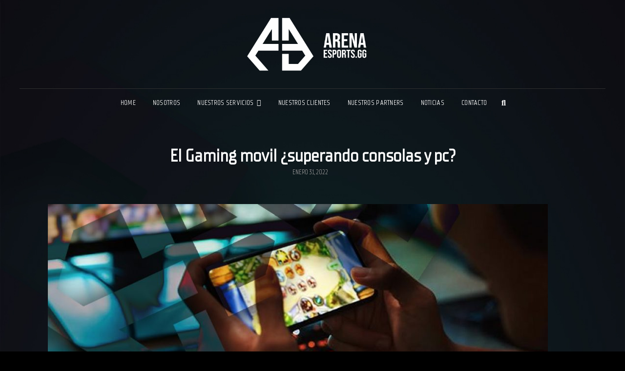

--- FILE ---
content_type: text/html; charset=UTF-8
request_url: https://arenaesports.gg/el-gaming-movil
body_size: 24281
content:
<!doctype html>
<html lang="es">
<head>
	<meta charset="UTF-8">
	<meta name="viewport" content="width=device-width, initial-scale=1">
	<link rel="profile" href="http://gmpg.org/xfn/11">
	<script>(function(html){html.className = html.className.replace(/\bno-js\b/,'js')})(document.documentElement);</script>
<meta name='robots' content='noindex, nofollow' />

	<!-- This site is optimized with the Yoast SEO plugin v26.8 - https://yoast.com/product/yoast-seo-wordpress/ -->
	<title>El Gaming movil ¿superando consolas y pc? - Arena Esports GG</title>
	<meta name="description" content="El gaming en celular que empezó como una novedad o una forma de pasar el tiempo, ahora podría desbancar a las consolas." />
	<meta property="og:locale" content="es_ES" />
	<meta property="og:type" content="article" />
	<meta property="og:title" content="El Gaming movil ¿superando consolas y pc? - Arena Esports GG" />
	<meta property="og:description" content="El gaming en celular que empezó como una novedad o una forma de pasar el tiempo, ahora podría desbancar a las consolas." />
	<meta property="og:url" content="https://arenaesports.gg/el-gaming-movil" />
	<meta property="og:site_name" content="Arena Esports GG" />
	<meta property="article:published_time" content="2022-01-31T17:32:54+00:00" />
	<meta property="article:modified_time" content="2022-01-31T17:45:45+00:00" />
	<meta property="og:image" content="https://arenaesports.gg/wp-content/uploads/2022/01/mobile-portada.jpg" />
	<meta property="og:image:width" content="1124" />
	<meta property="og:image:height" content="444" />
	<meta property="og:image:type" content="image/jpeg" />
	<meta name="author" content="Pepino" />
	<meta name="twitter:card" content="summary_large_image" />
	<meta name="twitter:label1" content="Escrito por" />
	<meta name="twitter:data1" content="Pepino" />
	<meta name="twitter:label2" content="Tiempo de lectura" />
	<meta name="twitter:data2" content="6 minutos" />
	<script type="application/ld+json" class="yoast-schema-graph">{"@context":"https://schema.org","@graph":[{"@type":"Article","@id":"https://arenaesports.gg/el-gaming-movil#article","isPartOf":{"@id":"https://arenaesports.gg/el-gaming-movil"},"author":{"name":"Pepino","@id":"http://arenaesports.gg/#/schema/person/3f4235f5209d0ba65fcbb7d5241b76df"},"headline":"El Gaming movil ¿superando consolas y pc?","datePublished":"2022-01-31T17:32:54+00:00","dateModified":"2022-01-31T17:45:45+00:00","mainEntityOfPage":{"@id":"https://arenaesports.gg/el-gaming-movil"},"wordCount":400,"commentCount":0,"publisher":{"@id":"http://arenaesports.gg/#organization"},"image":{"@id":"https://arenaesports.gg/el-gaming-movil#primaryimage"},"thumbnailUrl":"https://arenaesports.gg/wp-content/uploads/2022/01/mobile-portada.jpg","keywords":["Enciclopedia Arena","esports","Gaming 101","mobile","movil","videojuegos"],"articleSection":["Equipos","Noticias"],"inLanguage":"es","potentialAction":[{"@type":"CommentAction","name":"Comment","target":["https://arenaesports.gg/el-gaming-movil#respond"]}]},{"@type":"WebPage","@id":"https://arenaesports.gg/el-gaming-movil","url":"https://arenaesports.gg/el-gaming-movil","name":"El Gaming movil ¿superando consolas y pc? - Arena Esports GG","isPartOf":{"@id":"http://arenaesports.gg/#website"},"primaryImageOfPage":{"@id":"https://arenaesports.gg/el-gaming-movil#primaryimage"},"image":{"@id":"https://arenaesports.gg/el-gaming-movil#primaryimage"},"thumbnailUrl":"https://arenaesports.gg/wp-content/uploads/2022/01/mobile-portada.jpg","datePublished":"2022-01-31T17:32:54+00:00","dateModified":"2022-01-31T17:45:45+00:00","description":"El gaming en celular que empezó como una novedad o una forma de pasar el tiempo, ahora podría desbancar a las consolas.","breadcrumb":{"@id":"https://arenaesports.gg/el-gaming-movil#breadcrumb"},"inLanguage":"es","potentialAction":[{"@type":"ReadAction","target":["https://arenaesports.gg/el-gaming-movil"]}]},{"@type":"ImageObject","inLanguage":"es","@id":"https://arenaesports.gg/el-gaming-movil#primaryimage","url":"https://arenaesports.gg/wp-content/uploads/2022/01/mobile-portada.jpg","contentUrl":"https://arenaesports.gg/wp-content/uploads/2022/01/mobile-portada.jpg","width":1124,"height":444,"caption":"el gaming en celular empezó como una novedad, un extra el cual adquirir para matar el aburrimiento un momento, ahora se fabrican celulares con el único propósito de llevar una mejor de juego de manera portátil."},{"@type":"BreadcrumbList","@id":"https://arenaesports.gg/el-gaming-movil#breadcrumb","itemListElement":[{"@type":"ListItem","position":1,"name":"Portada","item":"https://arenaesports.gg/"},{"@type":"ListItem","position":2,"name":"El Gaming movil ¿superando consolas y pc?"}]},{"@type":"WebSite","@id":"http://arenaesports.gg/#website","url":"http://arenaesports.gg/","name":"Arena Esports GG","description":"Tu agencia de marketing de esports","publisher":{"@id":"http://arenaesports.gg/#organization"},"potentialAction":[{"@type":"SearchAction","target":{"@type":"EntryPoint","urlTemplate":"http://arenaesports.gg/?s={search_term_string}"},"query-input":{"@type":"PropertyValueSpecification","valueRequired":true,"valueName":"search_term_string"}}],"inLanguage":"es"},{"@type":"Organization","@id":"http://arenaesports.gg/#organization","name":"Arena Esports GG","url":"http://arenaesports.gg/","logo":{"@type":"ImageObject","inLanguage":"es","@id":"http://arenaesports.gg/#/schema/logo/image/","url":"https://arenaesports.gg/wp-content/uploads/2021/09/Logo_ArenaEsportsGG_Blanco.png","contentUrl":"https://arenaesports.gg/wp-content/uploads/2021/09/Logo_ArenaEsportsGG_Blanco.png","width":3300,"height":1466,"caption":"Arena Esports GG"},"image":{"@id":"http://arenaesports.gg/#/schema/logo/image/"}},{"@type":"Person","@id":"http://arenaesports.gg/#/schema/person/3f4235f5209d0ba65fcbb7d5241b76df","name":"Pepino","image":{"@type":"ImageObject","inLanguage":"es","@id":"http://arenaesports.gg/#/schema/person/image/","url":"https://secure.gravatar.com/avatar/934b74420226e0577baea4beff6fd2e91a62db2821960ad4d6ef31c2f08a0f23?s=96&d=mm&r=g","contentUrl":"https://secure.gravatar.com/avatar/934b74420226e0577baea4beff6fd2e91a62db2821960ad4d6ef31c2f08a0f23?s=96&d=mm&r=g","caption":"Pepino"},"sameAs":["https://arenaesports.gg"],"url":"https://arenaesports.gg/author/pepino"}]}</script>
	<!-- / Yoast SEO plugin. -->


<link rel='dns-prefetch' href='//www.googletagmanager.com' />
<link rel="alternate" type="application/rss+xml" title="Arena Esports GG &raquo; Feed" href="https://arenaesports.gg/feed" />
<link rel="alternate" type="application/rss+xml" title="Arena Esports GG &raquo; Feed de los comentarios" href="https://arenaesports.gg/comments/feed" />
<link rel="alternate" type="application/rss+xml" title="Arena Esports GG &raquo; Comentario El Gaming movil ¿superando consolas y pc? del feed" href="https://arenaesports.gg/el-gaming-movil/feed" />
<link rel="alternate" title="oEmbed (JSON)" type="application/json+oembed" href="https://arenaesports.gg/wp-json/oembed/1.0/embed?url=https%3A%2F%2Farenaesports.gg%2Fel-gaming-movil" />
<link rel="alternate" title="oEmbed (XML)" type="text/xml+oembed" href="https://arenaesports.gg/wp-json/oembed/1.0/embed?url=https%3A%2F%2Farenaesports.gg%2Fel-gaming-movil&#038;format=xml" />
<style id='wp-img-auto-sizes-contain-inline-css' type='text/css'>
img:is([sizes=auto i],[sizes^="auto," i]){contain-intrinsic-size:3000px 1500px}
/*# sourceURL=wp-img-auto-sizes-contain-inline-css */
</style>
<link rel='stylesheet' id='sbi_styles-css' href='https://arenaesports.gg/wp-content/plugins/instagram-feed/css/sbi-styles.min.css?ver=6.10.0' type='text/css' media='all' />
<link rel='stylesheet' id='embedpress-css-css' href='https://arenaesports.gg/wp-content/plugins/embedpress/assets/css/embedpress.css?ver=1767651024' type='text/css' media='all' />
<link rel='stylesheet' id='embedpress-blocks-style-css' href='https://arenaesports.gg/wp-content/plugins/embedpress/assets/css/blocks.build.css?ver=1767651024' type='text/css' media='all' />
<link rel='stylesheet' id='embedpress-lazy-load-css-css' href='https://arenaesports.gg/wp-content/plugins/embedpress/assets/css/lazy-load.css?ver=1767651024' type='text/css' media='all' />
<style id='wp-emoji-styles-inline-css' type='text/css'>

	img.wp-smiley, img.emoji {
		display: inline !important;
		border: none !important;
		box-shadow: none !important;
		height: 1em !important;
		width: 1em !important;
		margin: 0 0.07em !important;
		vertical-align: -0.1em !important;
		background: none !important;
		padding: 0 !important;
	}
/*# sourceURL=wp-emoji-styles-inline-css */
</style>
<style id='classic-theme-styles-inline-css' type='text/css'>
/*! This file is auto-generated */
.wp-block-button__link{color:#fff;background-color:#32373c;border-radius:9999px;box-shadow:none;text-decoration:none;padding:calc(.667em + 2px) calc(1.333em + 2px);font-size:1.125em}.wp-block-file__button{background:#32373c;color:#fff;text-decoration:none}
/*# sourceURL=/wp-includes/css/classic-themes.min.css */
</style>
<style id='global-styles-inline-css' type='text/css'>
:root{--wp--preset--aspect-ratio--square: 1;--wp--preset--aspect-ratio--4-3: 4/3;--wp--preset--aspect-ratio--3-4: 3/4;--wp--preset--aspect-ratio--3-2: 3/2;--wp--preset--aspect-ratio--2-3: 2/3;--wp--preset--aspect-ratio--16-9: 16/9;--wp--preset--aspect-ratio--9-16: 9/16;--wp--preset--color--black: #000000;--wp--preset--color--cyan-bluish-gray: #abb8c3;--wp--preset--color--white: #ffffff;--wp--preset--color--pale-pink: #f78da7;--wp--preset--color--vivid-red: #cf2e2e;--wp--preset--color--luminous-vivid-orange: #ff6900;--wp--preset--color--luminous-vivid-amber: #fcb900;--wp--preset--color--light-green-cyan: #7bdcb5;--wp--preset--color--vivid-green-cyan: #00d084;--wp--preset--color--pale-cyan-blue: #8ed1fc;--wp--preset--color--vivid-cyan-blue: #0693e3;--wp--preset--color--vivid-purple: #9b51e0;--wp--preset--color--eighty-black: #151515;--wp--preset--color--sixty-five-black: #363636;--wp--preset--color--gray: #444444;--wp--preset--color--medium-gray: #777777;--wp--preset--color--light-gray: #f9f9f9;--wp--preset--color--bright-pink: #f5808c;--wp--preset--color--dark-yellow: #ffa751;--wp--preset--color--yellow: #ffbf00;--wp--preset--color--red: #db4f3d;--wp--preset--color--blue: #008ec2;--wp--preset--color--dark-blue: #133ec2;--wp--preset--gradient--vivid-cyan-blue-to-vivid-purple: linear-gradient(135deg,rgb(6,147,227) 0%,rgb(155,81,224) 100%);--wp--preset--gradient--light-green-cyan-to-vivid-green-cyan: linear-gradient(135deg,rgb(122,220,180) 0%,rgb(0,208,130) 100%);--wp--preset--gradient--luminous-vivid-amber-to-luminous-vivid-orange: linear-gradient(135deg,rgb(252,185,0) 0%,rgb(255,105,0) 100%);--wp--preset--gradient--luminous-vivid-orange-to-vivid-red: linear-gradient(135deg,rgb(255,105,0) 0%,rgb(207,46,46) 100%);--wp--preset--gradient--very-light-gray-to-cyan-bluish-gray: linear-gradient(135deg,rgb(238,238,238) 0%,rgb(169,184,195) 100%);--wp--preset--gradient--cool-to-warm-spectrum: linear-gradient(135deg,rgb(74,234,220) 0%,rgb(151,120,209) 20%,rgb(207,42,186) 40%,rgb(238,44,130) 60%,rgb(251,105,98) 80%,rgb(254,248,76) 100%);--wp--preset--gradient--blush-light-purple: linear-gradient(135deg,rgb(255,206,236) 0%,rgb(152,150,240) 100%);--wp--preset--gradient--blush-bordeaux: linear-gradient(135deg,rgb(254,205,165) 0%,rgb(254,45,45) 50%,rgb(107,0,62) 100%);--wp--preset--gradient--luminous-dusk: linear-gradient(135deg,rgb(255,203,112) 0%,rgb(199,81,192) 50%,rgb(65,88,208) 100%);--wp--preset--gradient--pale-ocean: linear-gradient(135deg,rgb(255,245,203) 0%,rgb(182,227,212) 50%,rgb(51,167,181) 100%);--wp--preset--gradient--electric-grass: linear-gradient(135deg,rgb(202,248,128) 0%,rgb(113,206,126) 100%);--wp--preset--gradient--midnight: linear-gradient(135deg,rgb(2,3,129) 0%,rgb(40,116,252) 100%);--wp--preset--font-size--small: 16px;--wp--preset--font-size--medium: 20px;--wp--preset--font-size--large: 42px;--wp--preset--font-size--x-large: 42px;--wp--preset--font-size--extra-small: 13px;--wp--preset--font-size--normal: 18px;--wp--preset--font-size--huge: 56px;--wp--preset--spacing--20: 0.44rem;--wp--preset--spacing--30: 0.67rem;--wp--preset--spacing--40: 1rem;--wp--preset--spacing--50: 1.5rem;--wp--preset--spacing--60: 2.25rem;--wp--preset--spacing--70: 3.38rem;--wp--preset--spacing--80: 5.06rem;--wp--preset--shadow--natural: 6px 6px 9px rgba(0, 0, 0, 0.2);--wp--preset--shadow--deep: 12px 12px 50px rgba(0, 0, 0, 0.4);--wp--preset--shadow--sharp: 6px 6px 0px rgba(0, 0, 0, 0.2);--wp--preset--shadow--outlined: 6px 6px 0px -3px rgb(255, 255, 255), 6px 6px rgb(0, 0, 0);--wp--preset--shadow--crisp: 6px 6px 0px rgb(0, 0, 0);}:where(.is-layout-flex){gap: 0.5em;}:where(.is-layout-grid){gap: 0.5em;}body .is-layout-flex{display: flex;}.is-layout-flex{flex-wrap: wrap;align-items: center;}.is-layout-flex > :is(*, div){margin: 0;}body .is-layout-grid{display: grid;}.is-layout-grid > :is(*, div){margin: 0;}:where(.wp-block-columns.is-layout-flex){gap: 2em;}:where(.wp-block-columns.is-layout-grid){gap: 2em;}:where(.wp-block-post-template.is-layout-flex){gap: 1.25em;}:where(.wp-block-post-template.is-layout-grid){gap: 1.25em;}.has-black-color{color: var(--wp--preset--color--black) !important;}.has-cyan-bluish-gray-color{color: var(--wp--preset--color--cyan-bluish-gray) !important;}.has-white-color{color: var(--wp--preset--color--white) !important;}.has-pale-pink-color{color: var(--wp--preset--color--pale-pink) !important;}.has-vivid-red-color{color: var(--wp--preset--color--vivid-red) !important;}.has-luminous-vivid-orange-color{color: var(--wp--preset--color--luminous-vivid-orange) !important;}.has-luminous-vivid-amber-color{color: var(--wp--preset--color--luminous-vivid-amber) !important;}.has-light-green-cyan-color{color: var(--wp--preset--color--light-green-cyan) !important;}.has-vivid-green-cyan-color{color: var(--wp--preset--color--vivid-green-cyan) !important;}.has-pale-cyan-blue-color{color: var(--wp--preset--color--pale-cyan-blue) !important;}.has-vivid-cyan-blue-color{color: var(--wp--preset--color--vivid-cyan-blue) !important;}.has-vivid-purple-color{color: var(--wp--preset--color--vivid-purple) !important;}.has-black-background-color{background-color: var(--wp--preset--color--black) !important;}.has-cyan-bluish-gray-background-color{background-color: var(--wp--preset--color--cyan-bluish-gray) !important;}.has-white-background-color{background-color: var(--wp--preset--color--white) !important;}.has-pale-pink-background-color{background-color: var(--wp--preset--color--pale-pink) !important;}.has-vivid-red-background-color{background-color: var(--wp--preset--color--vivid-red) !important;}.has-luminous-vivid-orange-background-color{background-color: var(--wp--preset--color--luminous-vivid-orange) !important;}.has-luminous-vivid-amber-background-color{background-color: var(--wp--preset--color--luminous-vivid-amber) !important;}.has-light-green-cyan-background-color{background-color: var(--wp--preset--color--light-green-cyan) !important;}.has-vivid-green-cyan-background-color{background-color: var(--wp--preset--color--vivid-green-cyan) !important;}.has-pale-cyan-blue-background-color{background-color: var(--wp--preset--color--pale-cyan-blue) !important;}.has-vivid-cyan-blue-background-color{background-color: var(--wp--preset--color--vivid-cyan-blue) !important;}.has-vivid-purple-background-color{background-color: var(--wp--preset--color--vivid-purple) !important;}.has-black-border-color{border-color: var(--wp--preset--color--black) !important;}.has-cyan-bluish-gray-border-color{border-color: var(--wp--preset--color--cyan-bluish-gray) !important;}.has-white-border-color{border-color: var(--wp--preset--color--white) !important;}.has-pale-pink-border-color{border-color: var(--wp--preset--color--pale-pink) !important;}.has-vivid-red-border-color{border-color: var(--wp--preset--color--vivid-red) !important;}.has-luminous-vivid-orange-border-color{border-color: var(--wp--preset--color--luminous-vivid-orange) !important;}.has-luminous-vivid-amber-border-color{border-color: var(--wp--preset--color--luminous-vivid-amber) !important;}.has-light-green-cyan-border-color{border-color: var(--wp--preset--color--light-green-cyan) !important;}.has-vivid-green-cyan-border-color{border-color: var(--wp--preset--color--vivid-green-cyan) !important;}.has-pale-cyan-blue-border-color{border-color: var(--wp--preset--color--pale-cyan-blue) !important;}.has-vivid-cyan-blue-border-color{border-color: var(--wp--preset--color--vivid-cyan-blue) !important;}.has-vivid-purple-border-color{border-color: var(--wp--preset--color--vivid-purple) !important;}.has-vivid-cyan-blue-to-vivid-purple-gradient-background{background: var(--wp--preset--gradient--vivid-cyan-blue-to-vivid-purple) !important;}.has-light-green-cyan-to-vivid-green-cyan-gradient-background{background: var(--wp--preset--gradient--light-green-cyan-to-vivid-green-cyan) !important;}.has-luminous-vivid-amber-to-luminous-vivid-orange-gradient-background{background: var(--wp--preset--gradient--luminous-vivid-amber-to-luminous-vivid-orange) !important;}.has-luminous-vivid-orange-to-vivid-red-gradient-background{background: var(--wp--preset--gradient--luminous-vivid-orange-to-vivid-red) !important;}.has-very-light-gray-to-cyan-bluish-gray-gradient-background{background: var(--wp--preset--gradient--very-light-gray-to-cyan-bluish-gray) !important;}.has-cool-to-warm-spectrum-gradient-background{background: var(--wp--preset--gradient--cool-to-warm-spectrum) !important;}.has-blush-light-purple-gradient-background{background: var(--wp--preset--gradient--blush-light-purple) !important;}.has-blush-bordeaux-gradient-background{background: var(--wp--preset--gradient--blush-bordeaux) !important;}.has-luminous-dusk-gradient-background{background: var(--wp--preset--gradient--luminous-dusk) !important;}.has-pale-ocean-gradient-background{background: var(--wp--preset--gradient--pale-ocean) !important;}.has-electric-grass-gradient-background{background: var(--wp--preset--gradient--electric-grass) !important;}.has-midnight-gradient-background{background: var(--wp--preset--gradient--midnight) !important;}.has-small-font-size{font-size: var(--wp--preset--font-size--small) !important;}.has-medium-font-size{font-size: var(--wp--preset--font-size--medium) !important;}.has-large-font-size{font-size: var(--wp--preset--font-size--large) !important;}.has-x-large-font-size{font-size: var(--wp--preset--font-size--x-large) !important;}
:where(.wp-block-post-template.is-layout-flex){gap: 1.25em;}:where(.wp-block-post-template.is-layout-grid){gap: 1.25em;}
:where(.wp-block-term-template.is-layout-flex){gap: 1.25em;}:where(.wp-block-term-template.is-layout-grid){gap: 1.25em;}
:where(.wp-block-columns.is-layout-flex){gap: 2em;}:where(.wp-block-columns.is-layout-grid){gap: 2em;}
:root :where(.wp-block-pullquote){font-size: 1.5em;line-height: 1.6;}
/*# sourceURL=global-styles-inline-css */
</style>
<link rel='stylesheet' id='inf-font-awesome-css' href='https://arenaesports.gg/wp-content/plugins/blog-designer-pack/assets/css/font-awesome.min.css?ver=4.0.8' type='text/css' media='all' />
<link rel='stylesheet' id='owl-carousel-css' href='https://arenaesports.gg/wp-content/plugins/blog-designer-pack/assets/css/owl.carousel.min.css?ver=4.0.8' type='text/css' media='all' />
<link rel='stylesheet' id='bdpp-public-style-css' href='https://arenaesports.gg/wp-content/plugins/blog-designer-pack/assets/css/bdpp-public.min.css?ver=4.0.8' type='text/css' media='all' />
<link rel='stylesheet' id='contact-form-7-css' href='https://arenaesports.gg/wp-content/plugins/contact-form-7/includes/css/styles.css?ver=6.1.4' type='text/css' media='all' />
<link rel='stylesheet' id='ctf_styles-css' href='https://arenaesports.gg/wp-content/plugins/custom-twitter-feeds/css/ctf-styles.min.css?ver=2.3.1' type='text/css' media='all' />
<link rel='stylesheet' id='uaf_client_css-css' href='https://arenaesports.gg/wp-content/uploads/useanyfont/uaf.css?ver=1764324287' type='text/css' media='all' />
<link rel='stylesheet' id='signify-style-css' href='https://arenaesports.gg/wp-content/themes/signify/style.css?ver=20260102-100415' type='text/css' media='all' />
<link rel='stylesheet' id='signify-dark-style-css' href='https://arenaesports.gg/wp-content/themes/signify-dark/style.css?ver=2.2.1' type='text/css' media='all' />
<link rel='stylesheet' id='signify-block-style-css' href='https://arenaesports.gg/wp-content/themes/signify/css/blocks.css?ver=1.0' type='text/css' media='all' />
<link rel='stylesheet' id='signify-dark-block-style-css' href='https://arenaesports.gg/wp-content/themes/signify-dark/assets/css/child-blocks.css?ver=2.2.1' type='text/css' media='all' />
<link rel='stylesheet' id='signify-fonts-css' href='https://arenaesports.gg/wp-content/fonts/d8476b4b0903fec47377ec754248f750.css' type='text/css' media='all' />
<link rel='stylesheet' id='font-awesome-css' href='https://arenaesports.gg/wp-content/plugins/elementor/assets/lib/font-awesome/css/font-awesome.min.css?ver=4.7.0' type='text/css' media='all' />
<link rel='stylesheet' id='elementor-icons-css' href='https://arenaesports.gg/wp-content/plugins/elementor/assets/lib/eicons/css/elementor-icons.min.css?ver=5.46.0' type='text/css' media='all' />
<link rel='stylesheet' id='elementor-frontend-css' href='https://arenaesports.gg/wp-content/plugins/elementor/assets/css/frontend.min.css?ver=3.34.2' type='text/css' media='all' />
<link rel='stylesheet' id='elementor-post-12-css' href='https://arenaesports.gg/wp-content/uploads/elementor/css/post-12.css?ver=1769033383' type='text/css' media='all' />
<link rel='stylesheet' id='sbistyles-css' href='https://arenaesports.gg/wp-content/plugins/instagram-feed/css/sbi-styles.min.css?ver=6.10.0' type='text/css' media='all' />
<link rel='stylesheet' id='widget-image-css' href='https://arenaesports.gg/wp-content/plugins/elementor/assets/css/widget-image.min.css?ver=3.34.2' type='text/css' media='all' />
<link rel='stylesheet' id='e-animation-fadeInUp-css' href='https://arenaesports.gg/wp-content/plugins/elementor/assets/lib/animations/styles/fadeInUp.min.css?ver=3.34.2' type='text/css' media='all' />
<link rel='stylesheet' id='swiper-css' href='https://arenaesports.gg/wp-content/plugins/elementor/assets/lib/swiper/v8/css/swiper.min.css?ver=8.4.5' type='text/css' media='all' />
<link rel='stylesheet' id='e-swiper-css' href='https://arenaesports.gg/wp-content/plugins/elementor/assets/css/conditionals/e-swiper.min.css?ver=3.34.2' type='text/css' media='all' />
<link rel='stylesheet' id='widget-image-carousel-css' href='https://arenaesports.gg/wp-content/plugins/elementor/assets/css/widget-image-carousel.min.css?ver=3.34.2' type='text/css' media='all' />
<link rel='stylesheet' id='e-animation-fadeIn-css' href='https://arenaesports.gg/wp-content/plugins/elementor/assets/lib/animations/styles/fadeIn.min.css?ver=3.34.2' type='text/css' media='all' />
<link rel='stylesheet' id='widget-divider-css' href='https://arenaesports.gg/wp-content/plugins/elementor/assets/css/widget-divider.min.css?ver=3.34.2' type='text/css' media='all' />
<link rel='stylesheet' id='widget-heading-css' href='https://arenaesports.gg/wp-content/plugins/elementor/assets/css/widget-heading.min.css?ver=3.34.2' type='text/css' media='all' />
<link rel='stylesheet' id='e-animation-fadeInDown-css' href='https://arenaesports.gg/wp-content/plugins/elementor/assets/lib/animations/styles/fadeInDown.min.css?ver=3.34.2' type='text/css' media='all' />
<link rel='stylesheet' id='elementor-post-991-css' href='https://arenaesports.gg/wp-content/uploads/elementor/css/post-991.css?ver=1769040917' type='text/css' media='all' />
<link rel='stylesheet' id='eael-general-css' href='https://arenaesports.gg/wp-content/plugins/essential-addons-for-elementor-lite/assets/front-end/css/view/general.min.css?ver=6.5.8' type='text/css' media='all' />
<link rel='stylesheet' id='elementor-gf-local-roboto-css' href='https://arenaesports.gg/wp-content/uploads/elementor/google-fonts/css/roboto.css?ver=1742249220' type='text/css' media='all' />
<link rel='stylesheet' id='elementor-gf-local-robotomono-css' href='https://arenaesports.gg/wp-content/uploads/elementor/google-fonts/css/robotomono.css?ver=1742249233' type='text/css' media='all' />
<!--n2css--><!--n2js--><script type="text/javascript" src="https://arenaesports.gg/wp-includes/js/jquery/jquery.min.js?ver=3.7.1" id="jquery-core-js"></script>
<script type="text/javascript" src="https://arenaesports.gg/wp-includes/js/jquery/jquery-migrate.min.js?ver=3.4.1" id="jquery-migrate-js"></script>

<!-- Fragmento de código de la etiqueta de Google (gtag.js) añadida por Site Kit -->
<!-- Fragmento de código de Google Analytics añadido por Site Kit -->
<script type="text/javascript" src="https://www.googletagmanager.com/gtag/js?id=G-04BLHT1KMF" id="google_gtagjs-js" async></script>
<script type="text/javascript" id="google_gtagjs-js-after">
/* <![CDATA[ */
window.dataLayer = window.dataLayer || [];function gtag(){dataLayer.push(arguments);}
gtag("set","linker",{"domains":["arenaesports.gg"]});
gtag("js", new Date());
gtag("set", "developer_id.dZTNiMT", true);
gtag("config", "G-04BLHT1KMF");
//# sourceURL=google_gtagjs-js-after
/* ]]> */
</script>
<link rel="https://api.w.org/" href="https://arenaesports.gg/wp-json/" /><link rel="alternate" title="JSON" type="application/json" href="https://arenaesports.gg/wp-json/wp/v2/posts/991" /><link rel="EditURI" type="application/rsd+xml" title="RSD" href="https://arenaesports.gg/xmlrpc.php?rsd" />
<meta name="generator" content="WordPress 6.9" />
<link rel='shortlink' href='https://arenaesports.gg/?p=991' />
<meta name="generator" content="Site Kit by Google 1.170.0" />		<script>
			var jabvfcr = {
				selector: "DIV.wrapper &gt; A:nth-child(3)",
				manipulation: "html",
				html: 'Arena Esports GG'
			};
		</script>
		<link rel="pingback" href="https://arenaesports.gg/xmlrpc.php">
<!-- Metaetiquetas de Google AdSense añadidas por Site Kit -->
<meta name="google-adsense-platform-account" content="ca-host-pub-2644536267352236">
<meta name="google-adsense-platform-domain" content="sitekit.withgoogle.com">
<!-- Acabar con las metaetiquetas de Google AdSense añadidas por Site Kit -->
<meta name="generator" content="Elementor 3.34.2; features: additional_custom_breakpoints; settings: css_print_method-external, google_font-enabled, font_display-auto">

<!-- Meta Pixel Code -->
<script type='text/javascript'>
!function(f,b,e,v,n,t,s){if(f.fbq)return;n=f.fbq=function(){n.callMethod?
n.callMethod.apply(n,arguments):n.queue.push(arguments)};if(!f._fbq)f._fbq=n;
n.push=n;n.loaded=!0;n.version='2.0';n.queue=[];t=b.createElement(e);t.async=!0;
t.src=v;s=b.getElementsByTagName(e)[0];s.parentNode.insertBefore(t,s)}(window,
document,'script','https://connect.facebook.net/en_US/fbevents.js?v=next');
</script>
<!-- End Meta Pixel Code -->

      <script type='text/javascript'>
        var url = window.location.origin + '?ob=open-bridge';
        fbq('set', 'openbridge', '2107286052781682', url);
      </script>
    <script type='text/javascript'>fbq('init', '2107286052781682', {}, {
    "agent": "wordpress-6.9-3.0.16"
})</script><script type='text/javascript'>
    fbq('track', 'PageView', []);
  </script>
<!-- Meta Pixel Code -->
<noscript>
<img height="1" width="1" style="display:none" alt="fbpx"
src="https://www.facebook.com/tr?id=2107286052781682&ev=PageView&noscript=1" />
</noscript>
<!-- End Meta Pixel Code -->
			<style>
				.e-con.e-parent:nth-of-type(n+4):not(.e-lazyloaded):not(.e-no-lazyload),
				.e-con.e-parent:nth-of-type(n+4):not(.e-lazyloaded):not(.e-no-lazyload) * {
					background-image: none !important;
				}
				@media screen and (max-height: 1024px) {
					.e-con.e-parent:nth-of-type(n+3):not(.e-lazyloaded):not(.e-no-lazyload),
					.e-con.e-parent:nth-of-type(n+3):not(.e-lazyloaded):not(.e-no-lazyload) * {
						background-image: none !important;
					}
				}
				@media screen and (max-height: 640px) {
					.e-con.e-parent:nth-of-type(n+2):not(.e-lazyloaded):not(.e-no-lazyload),
					.e-con.e-parent:nth-of-type(n+2):not(.e-lazyloaded):not(.e-no-lazyload) * {
						background-image: none !important;
					}
				}
			</style>
					<style type="text/css">
					.site-title a,
			.site-description {
				position: absolute;
				clip: rect(1px, 1px, 1px, 1px);
			}
				</style>
		<style type="text/css" id="custom-background-css">
body.custom-background { background-image: url("https://arenaesports.gg/wp-content/uploads/2021/09/fondo-prueba-1.jpg"); background-position: left top; background-size: cover; background-repeat: no-repeat; background-attachment: fixed; }
</style>
	<link rel="icon" href="https://arenaesports.gg/wp-content/uploads/2021/09/cropped-iconito-32x32.png" sizes="32x32" />
<link rel="icon" href="https://arenaesports.gg/wp-content/uploads/2021/09/cropped-iconito-192x192.png" sizes="192x192" />
<link rel="apple-touch-icon" href="https://arenaesports.gg/wp-content/uploads/2021/09/cropped-iconito-180x180.png" />
<meta name="msapplication-TileImage" content="https://arenaesports.gg/wp-content/uploads/2021/09/cropped-iconito-270x270.png" />
</head>

<body class="wp-singular post-template-default single single-post postid-991 single-format-standard custom-background wp-custom-logo wp-embed-responsive wp-theme-signify wp-child-theme-signify-dark custom-background-image group-blog fluid-layout navigation-classic no-sidebar full-width-layout excerpt header-media-fluid header-media-text-disabled has-header-image color-scheme-dark menu-type-classic menu-style-full-width header-style-one elementor-default elementor-kit-12 elementor-page elementor-page-991">


<div id="page" class="site">
	<a class="skip-link screen-reader-text" href="#content">Saltar al contenido</a>

	<header id="masthead" class="site-header">
		<div class="site-header-main">
			<div class="wrapper">
				
<div class="site-branding">
	<a href="https://arenaesports.gg/" class="custom-logo-link" rel="home"><img fetchpriority="high" width="3300" height="1466" src="https://arenaesports.gg/wp-content/uploads/2021/09/Logo_ArenaEsportsGG_Blanco.png" class="custom-logo" alt="Arena Esports GG" decoding="async" srcset="https://arenaesports.gg/wp-content/uploads/2021/09/Logo_ArenaEsportsGG_Blanco.png 3300w, https://arenaesports.gg/wp-content/uploads/2021/09/Logo_ArenaEsportsGG_Blanco-300x133.png 300w, https://arenaesports.gg/wp-content/uploads/2021/09/Logo_ArenaEsportsGG_Blanco-1024x455.png 1024w, https://arenaesports.gg/wp-content/uploads/2021/09/Logo_ArenaEsportsGG_Blanco-768x341.png 768w, https://arenaesports.gg/wp-content/uploads/2021/09/Logo_ArenaEsportsGG_Blanco-1536x682.png 1536w, https://arenaesports.gg/wp-content/uploads/2021/09/Logo_ArenaEsportsGG_Blanco-2048x910.png 2048w, https://arenaesports.gg/wp-content/uploads/2021/09/Logo_ArenaEsportsGG_Blanco-421x187.png 421w" sizes="(max-width: 3300px) 100vw, 3300px" /></a>
	<div class="site-identity">
					<p class="site-title"><a href="https://arenaesports.gg/" rel="home">Arena Esports GG</a></p>
					<p class="site-description">Tu agencia de marketing de esports</p>
			</div><!-- .site-branding-text-->
</div><!-- .site-branding -->

					<div id="site-header-menu" class="site-header-menu">
		<div id="primary-menu-wrapper" class="menu-wrapper">
			<div class="menu-toggle-wrapper">
				<button id="menu-toggle" class="menu-toggle" aria-controls="top-menu" aria-expanded="false"><span class="menu-label">Menú</span></button>
			</div><!-- .menu-toggle-wrapper -->

			<div class="menu-inside-wrapper">
				<nav id="site-navigation" class="main-navigation default-page-menu" role="navigation" aria-label="Menú principal">

									<ul id="primary-menu" class="menu nav-menu"><li id="menu-item-550" class="menu-item menu-item-type-post_type menu-item-object-page menu-item-home menu-item-550"><a href="https://arenaesports.gg/">Home</a></li>
<li id="menu-item-226" class="menu-item menu-item-type-post_type menu-item-object-page menu-item-226"><a href="https://arenaesports.gg/nosotros">Nosotros</a></li>
<li id="menu-item-333" class="menu-item menu-item-type-post_type menu-item-object-page menu-item-has-children menu-item-333"><a href="https://arenaesports.gg/nuestros-servicios">Nuestros servicios</a>
<ul class="sub-menu">
	<li id="menu-item-334" class="menu-item menu-item-type-post_type menu-item-object-page menu-item-334"><a href="https://arenaesports.gg/nuestros-servicios/consultoria">Consultoría</a></li>
	<li id="menu-item-415" class="menu-item menu-item-type-post_type menu-item-object-page menu-item-415"><a href="https://arenaesports.gg/nuestros-servicios/gaming-esports-101">Gaming &#038; Esports 101</a></li>
	<li id="menu-item-429" class="menu-item menu-item-type-post_type menu-item-object-page menu-item-429"><a href="https://arenaesports.gg/nuestros-servicios/branded-content">Branded Content</a></li>
	<li id="menu-item-437" class="menu-item menu-item-type-post_type menu-item-object-page menu-item-437"><a href="https://arenaesports.gg/nuestros-servicios/eventos-torneos">Eventos y torneos</a></li>
	<li id="menu-item-446" class="menu-item menu-item-type-post_type menu-item-object-page menu-item-446"><a href="https://arenaesports.gg/nuestros-servicios/marketing-plan-2">Marketing Plan</a></li>
</ul>
</li>
<li id="menu-item-382" class="menu-item menu-item-type-post_type menu-item-object-page menu-item-382"><a href="https://arenaesports.gg/nuestros-clientes">Nuestros clientes</a></li>
<li id="menu-item-549" class="menu-item menu-item-type-post_type menu-item-object-page menu-item-549"><a href="https://arenaesports.gg/nuestros-partners">Nuestros partners</a></li>
<li id="menu-item-530" class="menu-item menu-item-type-post_type menu-item-object-page menu-item-530"><a href="https://arenaesports.gg/noticias">Noticias</a></li>
<li id="menu-item-581" class="menu-item menu-item-type-post_type menu-item-object-page menu-item-581"><a href="https://arenaesports.gg/contacto">Contacto</a></li>
</ul>				
				</nav><!-- .main-navigation -->

									<div class="mobile-social-search">
						<div class="search-container">
							

<form role="search" method="get" class="search-form" action="https://arenaesports.gg/">
	<label for="search-form-6971e75605b93">
		<span class="screen-reader-text">Buscar:</span>
		<input type="search" id="search-form-6971e75605b93" class="search-field" placeholder="Buscar" value="" name="s" />
	</label>
	<button type="submit" class="search-submit"><span class="screen-reader-text">Buscar</span></button>
</form>
						</div>
					</div><!-- .mobile-social-search -->
							</div><!-- .menu-inside-wrapper -->
		</div><!-- #primary-menu-wrapper.menu-wrapper -->

				<div id="primary-search-wrapper" class="menu-wrapper">
			<div class="menu-toggle-wrapper">
				<button id="social-search-toggle" class="menu-toggle search-toggle">
					<span class="menu-label screen-reader-text">Buscar</span>
				</button>
			</div><!-- .menu-toggle-wrapper -->

			<div class="menu-inside-wrapper">
				<div class="search-container">
					

<form role="search" method="get" class="search-form" action="https://arenaesports.gg/">
	<label for="search-form-6971e75605c37">
		<span class="screen-reader-text">Buscar:</span>
		<input type="search" id="search-form-6971e75605c37" class="search-field" placeholder="Buscar" value="" name="s" />
	</label>
	<button type="submit" class="search-submit"><span class="screen-reader-text">Buscar</span></button>
</form>
				</div>
			</div><!-- .menu-inside-wrapper -->
		</div><!-- #social-search-wrapper.menu-wrapper -->
			</div><!-- .site-header-menu -->
			</div><!-- .wrapper -->
		</div><!-- .site-header-main -->
	</header><!-- #masthead -->

	




	<div id="content" class="site-content">
		<div class="wrapper">

	<div id="primary" class="content-area">
		<main id="main" class="site-main">
			<div class="singular-content-wrap">
				<article id="post-991" class="post-991 post type-post status-publish format-standard has-post-thumbnail hentry category-equipos category-noticias tag-enciclopedia-arena tag-esports tag-gaming-101 tag-mobile tag-movil tag-videojuegos">
	
		<header class="entry-header">
			<h1 class="section-title">El Gaming movil ¿superando consolas y pc?</h1>
						<div class="entry-meta">
				<span class="posted-on"><span class="screen-reader-text"> Publicado el </span><a href="https://arenaesports.gg/el-gaming-movil" rel="bookmark"><time class="entry-date published" datetime="2022-01-31T12:32:54-05:00">enero 31, 2022</time><time class="updated" datetime="2022-01-31T12:45:45-05:00">enero 31, 2022</time></a></span>			</div><!-- .entry-meta -->
					</header><!-- .entry-header -->

		<!-- Page/Post Single Image Disabled or No Image set in Post Thumbnail -->
	<div class="entry-content">
				<div data-elementor-type="wp-post" data-elementor-id="991" class="elementor elementor-991">
						<section class="elementor-section elementor-top-section elementor-element elementor-element-b038e98 elementor-section-boxed elementor-section-height-default elementor-section-height-default" data-id="b038e98" data-element_type="section">
						<div class="elementor-container elementor-column-gap-default">
					<div class="elementor-column elementor-col-100 elementor-top-column elementor-element elementor-element-affb13f" data-id="affb13f" data-element_type="column">
			<div class="elementor-widget-wrap elementor-element-populated">
						<div class="elementor-element elementor-element-151d081 elementor-widget elementor-widget-image" data-id="151d081" data-element_type="widget" data-widget_type="image.default">
				<div class="elementor-widget-container">
															<img decoding="async" width="1024" height="404" src="https://arenaesports.gg/wp-content/uploads/2022/01/mobile-portada-1024x404.jpg" class="attachment-large size-large wp-image-993" alt="Mobile Gaming" srcset="https://arenaesports.gg/wp-content/uploads/2022/01/mobile-portada-1024x404.jpg 1024w, https://arenaesports.gg/wp-content/uploads/2022/01/mobile-portada-300x119.jpg 300w, https://arenaesports.gg/wp-content/uploads/2022/01/mobile-portada-768x303.jpg 768w, https://arenaesports.gg/wp-content/uploads/2022/01/mobile-portada.jpg 1124w" sizes="(max-width: 1024px) 100vw, 1024px" />															</div>
				</div>
					</div>
		</div>
					</div>
		</section>
				<section class="elementor-section elementor-top-section elementor-element elementor-element-46441f6 elementor-section-boxed elementor-section-height-default elementor-section-height-default" data-id="46441f6" data-element_type="section">
						<div class="elementor-container elementor-column-gap-default">
					<div class="elementor-column elementor-col-100 elementor-top-column elementor-element elementor-element-0d3ab04" data-id="0d3ab04" data-element_type="column">
			<div class="elementor-widget-wrap elementor-element-populated">
						<div class="elementor-element elementor-element-8f21846 elementor-invisible elementor-widget elementor-widget-text-editor" data-id="8f21846" data-element_type="widget" data-settings="{&quot;_animation&quot;:&quot;fadeInUp&quot;}" data-widget_type="text-editor.default">
				<div class="elementor-widget-container">
									<p><span style="font-weight: 400;">El </span><b>mundo</b> <b>cambia</b> <b>constantemente</b><span style="font-weight: 400;"> , y la </span><b>tecnología aún más</b><span style="font-weight: 400;">, por lo que algo que parecía ser un </span><b>añadido</b><span style="font-weight: 400;">, termina siendo </span><b>necesario</b><span style="font-weight: 400;"> para el usuario. En este caso, el </span><b>gaming en celular</b><span style="font-weight: 400;"> empezó como una </span><b>novedad</b><span style="font-weight: 400;">, un </span><b>extra</b><span style="font-weight: 400;"> el cual </span><b>adquirir</b><span style="font-weight: 400;"> para matar el aburrimiento un momento, </span><b>ahora</b><span style="font-weight: 400;"> se </span><b>fabrican celulares</b><span style="font-weight: 400;"> con el único </span><b>propósito</b><span style="font-weight: 400;"> de llevar una </span><b>mejor experiencia</b><span style="font-weight: 400;"> de </span><b>juego</b><span style="font-weight: 400;"> de </span><b>manera portátil.</b></p>								</div>
				</div>
					</div>
		</div>
					</div>
		</section>
				<section class="elementor-section elementor-top-section elementor-element elementor-element-31fa777 elementor-section-boxed elementor-section-height-default elementor-section-height-default elementor-invisible" data-id="31fa777" data-element_type="section" data-settings="{&quot;animation&quot;:&quot;fadeIn&quot;}">
						<div class="elementor-container elementor-column-gap-default">
					<div class="elementor-column elementor-col-50 elementor-top-column elementor-element elementor-element-df53dc7" data-id="df53dc7" data-element_type="column">
			<div class="elementor-widget-wrap elementor-element-populated">
						<div class="elementor-element elementor-element-1d1ab62 elementor-arrows-position-inside elementor-pagination-position-outside elementor-widget elementor-widget-image-carousel" data-id="1d1ab62" data-element_type="widget" data-settings="{&quot;slides_to_show&quot;:&quot;1&quot;,&quot;navigation&quot;:&quot;both&quot;,&quot;autoplay&quot;:&quot;yes&quot;,&quot;pause_on_hover&quot;:&quot;yes&quot;,&quot;pause_on_interaction&quot;:&quot;yes&quot;,&quot;autoplay_speed&quot;:5000,&quot;infinite&quot;:&quot;yes&quot;,&quot;effect&quot;:&quot;slide&quot;,&quot;speed&quot;:500}" data-widget_type="image-carousel.default">
				<div class="elementor-widget-container">
							<div class="elementor-image-carousel-wrapper swiper" role="region" aria-roledescription="carousel" aria-label="Carrusel de imágenes" dir="ltr">
			<div class="elementor-image-carousel swiper-wrapper" aria-live="off">
								<div class="swiper-slide" role="group" aria-roledescription="slide" aria-label="1 de 5"><figure class="swiper-slide-inner"><img decoding="async" class="swiper-slide-image" src="https://arenaesports.gg/wp-content/uploads/elementor/thumbs/mobile-carrousel-01-1-pju0sa7xju39obgv5wkol2jg69k18pcva8va8mk04g.jpg" alt="Snake II, considerado el primer éxito de los juegos móviles" /><figcaption class="elementor-image-carousel-caption">Snake II, considerado el primer éxito de los juegos móviles</figcaption></figure></div><div class="swiper-slide" role="group" aria-roledescription="slide" aria-label="2 de 5"><figure class="swiper-slide-inner"><img decoding="async" class="swiper-slide-image" src="https://arenaesports.gg/wp-content/uploads/elementor/thumbs/mobile-carrousel-01-copy-pju0plejzweqghdhv8q3y8yyzkt87voikxo9t4jjxc.jpg" alt="Flappy Bird, un éxito viral que sobrevivió muy poco tiempo" /><figcaption class="elementor-image-carousel-caption">Flappy Bird, un éxito viral que sobrevivió muy poco tiempo</figcaption></figure></div><div class="swiper-slide" role="group" aria-roledescription="slide" aria-label="3 de 5"><figure class="swiper-slide-inner"><img decoding="async" class="swiper-slide-image" src="https://arenaesports.gg/wp-content/uploads/elementor/thumbs/mobile-carrousel-03-pju0przfbqnqpr3xstkhxpb759wspremxu8o629sps.jpg" alt="La primera franquicia multiplataforma de mobile Gaming... ¡hasta películas tiene!" /><figcaption class="elementor-image-carousel-caption">La primera franquicia multiplataforma de mobile Gaming... ¡hasta películas tiene!</figcaption></figure></div><div class="swiper-slide" role="group" aria-roledescription="slide" aria-label="4 de 5"><figure class="swiper-slide-inner"><img decoding="async" class="swiper-slide-image" src="https://arenaesports.gg/wp-content/uploads/elementor/thumbs/mobile-carrousel-04-pju0pwom9wu6bsx41dlms64i479ms8xamhi3kg2tuo.jpg" alt="Acusado de plagio, Genshing Impact se lanzo como free to play a lo largo de varias plataformas con mucha popularidad entre los casual gamers." /><figcaption class="elementor-image-carousel-caption">Acusado de plagio, Genshing Impact se lanzo como free to play a lo largo de varias plataformas con mucha popularidad entre los casual gamers.</figcaption></figure></div><div class="swiper-slide" role="group" aria-roledescription="slide" aria-label="5 de 5"><figure class="swiper-slide-inner"><img decoding="async" class="swiper-slide-image" src="https://arenaesports.gg/wp-content/uploads/elementor/thumbs/mobile-carrousel-05-pju0q47bsl4gwom6tgunc486va8khtr5bipzenrogw.jpg" alt="El Lolcito, o la nueva mina de oro de Riot." /><figcaption class="elementor-image-carousel-caption">El Lolcito, o la nueva mina de oro de Riot.</figcaption></figure></div>			</div>
												<div class="elementor-swiper-button elementor-swiper-button-prev" role="button" tabindex="0">
						<i aria-hidden="true" class="eicon-chevron-left"></i>					</div>
					<div class="elementor-swiper-button elementor-swiper-button-next" role="button" tabindex="0">
						<i aria-hidden="true" class="eicon-chevron-right"></i>					</div>
				
									<div class="swiper-pagination"></div>
									</div>
						</div>
				</div>
					</div>
		</div>
				<div class="elementor-column elementor-col-50 elementor-top-column elementor-element elementor-element-d4324b5" data-id="d4324b5" data-element_type="column">
			<div class="elementor-widget-wrap elementor-element-populated">
						<div class="elementor-element elementor-element-a4e4f97 elementor-widget elementor-widget-text-editor" data-id="a4e4f97" data-element_type="widget" data-widget_type="text-editor.default">
				<div class="elementor-widget-container">
									<p><span style="font-weight: 400;">Los </span><b>avances</b><span style="font-weight: 400;"> en la</span><b> tecnología </b><span style="font-weight: 400;">y sus </span><b>novedades</b><span style="font-weight: 400;"> terminan </span><b>cambiando</b><span style="font-weight: 400;"> la manera en que las</span><b> personas</b><span style="font-weight: 400;"> perciben las cosas, algo nuevo </span><b>tiende a llamar la atención</b><span style="font-weight: 400;"> de la gente e </span><b>inconscientemente</b><span style="font-weight: 400;"> forma el camino al que </span><b>tienen que ser las cosas</b><span style="font-weight: 400;"> de ahora en adelante.</span></p>
<p><span style="font-weight: 400;">Si tomamos en cuenta el </span><b>mercado del gaming</b><span style="font-weight: 400;"> que invierte en una buena </span><b>PC </b><span style="font-weight: 400;">y sus </span><b>componentes</b><span style="font-weight: 400;"> para jugar con más </span><b>FPS</b><span style="font-weight: 400;">, es una cantidad mucho más pequeña que los </span><b>millones de usuarios con un celular</b><span style="font-weight: 400;">, que mínimo tienen</span><b> instalado un juego</b><span style="font-weight: 400;"> enfocado para el </span><b>mobile gaming.</b></p>								</div>
				</div>
					</div>
		</div>
					</div>
		</section>
				<section class="elementor-section elementor-top-section elementor-element elementor-element-98e0279 elementor-section-boxed elementor-section-height-default elementor-section-height-default" data-id="98e0279" data-element_type="section">
						<div class="elementor-container elementor-column-gap-default">
					<div class="elementor-column elementor-col-100 elementor-top-column elementor-element elementor-element-086c1d9" data-id="086c1d9" data-element_type="column">
			<div class="elementor-widget-wrap elementor-element-populated">
						<div class="elementor-element elementor-element-e9d6ef4 elementor-widget-divider--view-line_icon elementor-widget-divider--separator-type-pattern elementor-widget-divider--no-spacing elementor-view-default elementor-widget-divider--element-align-center elementor-widget elementor-widget-divider" data-id="e9d6ef4" data-element_type="widget" data-widget_type="divider.default">
				<div class="elementor-widget-container">
							<div class="elementor-divider" style="--divider-pattern-url: url(&quot;data:image/svg+xml,%3Csvg xmlns=&#039;http://www.w3.org/2000/svg&#039; preserveAspectRatio=&#039;xMidYMid meet&#039; overflow=&#039;visible&#039; height=&#039;100%&#039; viewBox=&#039;0 0 126 26&#039; fill=&#039;black&#039; stroke=&#039;none&#039;%3E%3Cpath d=&#039;M10.7,6l2.5,2.6l-4,4.3l4,5.4l-2.5,1.9l-4.5-5.2l-3.9,4.2L0.7,17L4,13.1L0,8.6l2.3-1.3l3.9,3.9L10.7,6z M23.9,6.6l4.2,4.5L32,7.2l2.3,1.3l-4,4.5l3.2,3.9L32,19.1l-3.9-3.3l-4.5,4.3l-2.5-1.9l4.4-5.1l-4.2-3.9L23.9,6.6zM73.5,6L76,8.6l-4,4.3l4,5.4l-2.5,1.9l-4.5-5.2l-3.9,4.2L63.5,17l4.1-4.7L63.5,8l2.3-1.3l4.1,3.6L73.5,6z M94,6l2.5,2.6l-4,4.3l4,5.4L94,20.1l-3.9-5l-3.9,4.2L84,17l3.2-3.9L84,8.6l2.3-1.3l3.2,3.9L94,6z M106.9,6l4.5,5.1l3.9-3.9l2.3,1.3l-4,4.5l3.2,3.9l-1.6,2.1l-3.9-4.2l-4.5,5.2l-2.5-1.9l4-5.4l-4-4.3L106.9,6z M53.1,6l2.5,2.6l-4,4.3l4,4.6l-2.5,1.9l-4.5-4.5l-3.5,4.5L43.1,17l3.2-3.9l-4-4.5l2.3-1.3l3.9,3.9L53.1,6z&#039;/%3E%3C/svg%3E&quot;);">
			<span class="elementor-divider-separator">
							<div class="elementor-icon elementor-divider__element">
					<svg xmlns="http://www.w3.org/2000/svg" viewBox="0 0 429.75 341.29"><g id="Layer_2" data-name="Layer 2"><g id="Layer_1-2" data-name="Layer 1"><path d="M226.6,341.27V233.64h42.59v64.93h6.17q19.56,0,39.1.06,6.94,0,13.9.11a2,2,0,0,0,1.74-.77Q353,271.54,376,245.15c.23-.27.44-.56.7-.87L366.6,228c-3.15-5.05-6.32-10.08-9.42-15.16a2.09,2.09,0,0,0-2.07-1.16q-63.45,0-126.89,0h-1.61V169.1H329.9L269.52,72.2l-.21,0V147.1H226.6V0h1.52q22.68,0,45.34,0a2.34,2.34,0,0,1,2.27,1.28q42,67.43,84,134.81L429.14,247.5l.61,1q-3.08,3.57-6.18,7.13l-44.13,50.73q-14.83,17-29.65,34.1a2.2,2.2,0,0,1-1.84.83q-60,0-120,0Z"></path><path d="M203.22,0V147.12H160.51V72.35l-.33-.13L99.87,169H203.19V211.7h-1.48q-63.5,0-127,0A2.3,2.3,0,0,0,72.46,213q-9.36,15.12-18.82,30.18a1.51,1.51,0,0,0,.14,2.15q19.59,22.44,39.12,44.92l43.66,50.19c.18.2.33.42.62.8-.58,0-1,.06-1.41.06q-26.93,0-53.85,0a2.51,2.51,0,0,1-2.13-1q-23.07-26.55-46.18-53.08L.42,249.07c-.13-.15-.25-.31-.42-.53.23-.4.46-.81.7-1.2L102.81,83.47Q128.43,42.36,154,1.22A2.25,2.25,0,0,1,156.21,0q22.72.06,45.45,0Z"></path></g></g></svg></div>
						</span>
		</div>
						</div>
				</div>
					</div>
		</div>
					</div>
		</section>
				<section class="elementor-section elementor-top-section elementor-element elementor-element-6e3c243 elementor-section-boxed elementor-section-height-default elementor-section-height-default" data-id="6e3c243" data-element_type="section" data-settings="{&quot;animation_mobile&quot;:&quot;fadeInDown&quot;}">
						<div class="elementor-container elementor-column-gap-default">
					<div class="elementor-column elementor-col-100 elementor-top-column elementor-element elementor-element-b174f9f" data-id="b174f9f" data-element_type="column">
			<div class="elementor-widget-wrap elementor-element-populated">
						<div class="elementor-element elementor-element-5898c30 elementor-widget elementor-widget-heading" data-id="5898c30" data-element_type="widget" data-widget_type="heading.default">
				<div class="elementor-widget-container">
					<h3 class="elementor-heading-title elementor-size-default">¿De donde viene la popularidad del gaming movil?</h3>				</div>
				</div>
					</div>
		</div>
					</div>
		</section>
				<section class="elementor-section elementor-top-section elementor-element elementor-element-a6208ab elementor-section-boxed elementor-section-height-default elementor-section-height-default" data-id="a6208ab" data-element_type="section">
						<div class="elementor-container elementor-column-gap-default">
					<div class="elementor-column elementor-col-100 elementor-top-column elementor-element elementor-element-7dedccd" data-id="7dedccd" data-element_type="column">
			<div class="elementor-widget-wrap elementor-element-populated">
						<div class="elementor-element elementor-element-dd901c0 elementor-widget elementor-widget-text-editor" data-id="dd901c0" data-element_type="widget" data-widget_type="text-editor.default">
				<div class="elementor-widget-container">
									<p><span style="font-weight: 400;">El </span><b>ritmo de vida</b><span style="font-weight: 400;"> tan </span><b>demandante</b><span style="font-weight: 400;"> y la </span><b>necesidad</b><span style="font-weight: 400;"> de realizar </span><b>varias tareas</b><span style="font-weight: 400;"> al mismo tiempo, fue el </span><b>detonante</b><span style="font-weight: 400;"> para que la</span><b> gente prefiriera</b><span style="font-weight: 400;"> jugar en </span><b>movimiento</b><span style="font-weight: 400;"> o al realizar su </span><b>trabajo.</b><span style="font-weight: 400;"> Puedes tener</span><b> partidas cortas</b><span style="font-weight: 400;">, </span><b>realizar misiones</b><span style="font-weight: 400;"> o simplemente </span><b>dejar de jugar por un tiempo indefinido</b><span style="font-weight: 400;"> y generar algún </span><b>beneficio.</b></p>
<p><span style="font-weight: 400;">Al final del día, </span><b>jugar </b><span style="font-weight: 400;">desde tu </span><b>celular</b><span style="font-weight: 400;"> no podría ser </span><b>más fácil que en este momento</b><span style="font-weight: 400;">, y </span><b>aumentando</b><span style="font-weight: 400;"> por la </span><b>situación</b><span style="font-weight: 400;"> en la que se </span><b>encuentra el mundo.</b><span style="font-weight: 400;"> Jugar en </span><b>PC</b><span style="font-weight: 400;"> y </span><b>consola </b><span style="font-weight: 400;">podrá seguir siendo el </span><b>método más tradicional</b><span style="font-weight: 400;"> o poderoso para algunos, pero hay que </span><b>agradecer</b><span style="font-weight: 400;"> que la</span><b> tecnología</b><span style="font-weight: 400;"> puede llevarnos </span><b>tan lejos</b><span style="font-weight: 400;"> como para </span><b>jugar</b><span style="font-weight: 400;"> desde la </span><b>comodidad del baño</b><span style="font-weight: 400;">.</span></p>								</div>
				</div>
					</div>
		</div>
					</div>
		</section>
				<section class="elementor-section elementor-top-section elementor-element elementor-element-5f10ffd elementor-section-boxed elementor-section-height-default elementor-section-height-default" data-id="5f10ffd" data-element_type="section">
						<div class="elementor-container elementor-column-gap-default">
					<div class="elementor-column elementor-col-100 elementor-top-column elementor-element elementor-element-3be8075" data-id="3be8075" data-element_type="column">
			<div class="elementor-widget-wrap elementor-element-populated">
						<div class="elementor-element elementor-element-54ce8f2 elementor-align-center elementor-widget elementor-widget-button" data-id="54ce8f2" data-element_type="widget" data-widget_type="button.default">
				<div class="elementor-widget-container">
									<div class="elementor-button-wrapper">
					<a class="elementor-button elementor-button-link elementor-size-md" href="https://arenaesports.gg/nuestros-servicios/gaming-esports-101">
						<span class="elementor-button-content-wrapper">
									<span class="elementor-button-text">¡Aprende más con nosotros!</span>
					</span>
					</a>
				</div>
								</div>
				</div>
					</div>
		</div>
					</div>
		</section>
				<section class="elementor-section elementor-top-section elementor-element elementor-element-deecf68 elementor-section-boxed elementor-section-height-default elementor-section-height-default" data-id="deecf68" data-element_type="section">
						<div class="elementor-container elementor-column-gap-default">
					<div class="elementor-column elementor-col-100 elementor-top-column elementor-element elementor-element-e0a8e13" data-id="e0a8e13" data-element_type="column">
			<div class="elementor-widget-wrap elementor-element-populated">
						<div class="elementor-element elementor-element-23138c3 elementor-widget elementor-widget-text-editor" data-id="23138c3" data-element_type="widget" data-widget_type="text-editor.default">
				<div class="elementor-widget-container">
									<p><div id="bdpp-post-carousel-wrap-1" class="bdpp-wrap bdpp-lite bdpp-post-carousel-wrap owl-carousel bdpp-design-1 bdpp-has-arrows bdpp-clearfix" data-conf="{&quot;slide_show&quot;:3,&quot;slide_scroll&quot;:1,&quot;loop&quot;:true,&quot;arrows&quot;:true,&quot;dots&quot;:true,&quot;autoplay&quot;:true,&quot;autoplay_interval&quot;:5000,&quot;speed&quot;:false}"><div class="bdpp-post-slide bdpp-post-1933 bdpp-post-standard bdpp-has-thumb">
	<div class="bdpp-post-carousel-content">
				<div class="bdpp-post-img-bg">
			<a href="https://arenaesports.gg/educacion-esports-en-mexico">
				<img decoding="async" class="bdpp-img bdpp-post-feat-img" src="https://arenaesports.gg/wp-content/uploads/2022/11/23-noviembre-150x150.jpg" alt="Educación y esports en México" />
							</a>
		</div>
		
		<h2 class="bdpp-post-title">
			<a href="https://arenaesports.gg/educacion-esports-en-mexico">Educación y esports en México</a>
		</h2>

					<div class="bdpp-post-meta bdpp-post-meta-up">
				<span class="bdpp-post-meta-data bdpp-post-author"><i class="fa fa-user"></i>Rocío Mier</span>			</div>
				<div class="bdpp-post-meta bdpp-post-meta-down"><span class="bdpp-post-meta-data bdpp-post-tags"><i class="fa fa fa-tags"></i><a class="bdpp-post-cat-link bdpp-post-cat-20 bdpp-post-cat-esports" href="https://arenaesports.gg/tag/esports">esports</a>, <a class="bdpp-post-cat-link bdpp-post-cat-6 bdpp-post-cat-gaming" href="https://arenaesports.gg/tag/gaming">gaming</a>, <a class="bdpp-post-cat-link bdpp-post-cat-30 bdpp-post-cat-videojuegos" href="https://arenaesports.gg/tag/videojuegos">videojuegos</a></span></div>
			</div>
</div><div class="bdpp-post-slide bdpp-post-1915 bdpp-post-standard bdpp-has-thumb">
	<div class="bdpp-post-carousel-content">
				<div class="bdpp-post-img-bg">
			<a href="https://arenaesports.gg/parlamento-europeo-reconoce-los-esports">
				<img decoding="async" class="bdpp-img bdpp-post-feat-img" src="https://arenaesports.gg/wp-content/uploads/2022/11/16-de-noviembre-150x150.jpg" alt="Un paso más para los esports en Europa" />
							</a>
		</div>
		
		<h2 class="bdpp-post-title">
			<a href="https://arenaesports.gg/parlamento-europeo-reconoce-los-esports">Un paso más para los esports en Europa</a>
		</h2>

					<div class="bdpp-post-meta bdpp-post-meta-up">
				<span class="bdpp-post-meta-data bdpp-post-author"><i class="fa fa-user"></i>Rocío Mier</span>			</div>
				<div class="bdpp-post-meta bdpp-post-meta-down"><span class="bdpp-post-meta-data bdpp-post-tags"><i class="fa fa fa-tags"></i><a class="bdpp-post-cat-link bdpp-post-cat-20 bdpp-post-cat-esports" href="https://arenaesports.gg/tag/esports">esports</a>, <a class="bdpp-post-cat-link bdpp-post-cat-9 bdpp-post-cat-gamers" href="https://arenaesports.gg/tag/gamers">gamers</a>, <a class="bdpp-post-cat-link bdpp-post-cat-6 bdpp-post-cat-gaming" href="https://arenaesports.gg/tag/gaming">gaming</a>, <a class="bdpp-post-cat-link bdpp-post-cat-5 bdpp-post-cat-noticia" href="https://arenaesports.gg/tag/noticia">noticia</a>, <a class="bdpp-post-cat-link bdpp-post-cat-30 bdpp-post-cat-videojuegos" href="https://arenaesports.gg/tag/videojuegos">videojuegos</a></span></div>
			</div>
</div><div class="bdpp-post-slide bdpp-post-1889 bdpp-post-standard bdpp-has-thumb">
	<div class="bdpp-post-carousel-content">
				<div class="bdpp-post-img-bg">
			<a href="https://arenaesports.gg/que-tanto-va-a-crecer-el-mercado-gamer">
				<img decoding="async" class="bdpp-img bdpp-post-feat-img" src="https://arenaesports.gg/wp-content/uploads/2022/11/14-de-noviembre-150x150.jpg" alt="¿Qué tanto va a crecer el mercado gamer?" />
							</a>
		</div>
		
		<h2 class="bdpp-post-title">
			<a href="https://arenaesports.gg/que-tanto-va-a-crecer-el-mercado-gamer">¿Qué tanto va a crecer el mercado gamer?</a>
		</h2>

					<div class="bdpp-post-meta bdpp-post-meta-up">
				<span class="bdpp-post-meta-data bdpp-post-author"><i class="fa fa-user"></i>Rocío Mier</span>			</div>
				<div class="bdpp-post-meta bdpp-post-meta-down"><span class="bdpp-post-meta-data bdpp-post-tags"><i class="fa fa fa-tags"></i><a class="bdpp-post-cat-link bdpp-post-cat-76 bdpp-post-cat-analisis" href="https://arenaesports.gg/tag/analisis">análisis</a>, <a class="bdpp-post-cat-link bdpp-post-cat-20 bdpp-post-cat-esports" href="https://arenaesports.gg/tag/esports">esports</a>, <a class="bdpp-post-cat-link bdpp-post-cat-102 bdpp-post-cat-estrategias" href="https://arenaesports.gg/tag/estrategias">estrategias</a>, <a class="bdpp-post-cat-link bdpp-post-cat-16 bdpp-post-cat-inversion" href="https://arenaesports.gg/tag/inversion">inversion</a>, <a class="bdpp-post-cat-link bdpp-post-cat-54 bdpp-post-cat-patrocinio" href="https://arenaesports.gg/tag/patrocinio">patrocinio</a>, <a class="bdpp-post-cat-link bdpp-post-cat-53 bdpp-post-cat-sponsor" href="https://arenaesports.gg/tag/sponsor">sponsor</a>, <a class="bdpp-post-cat-link bdpp-post-cat-30 bdpp-post-cat-videojuegos" href="https://arenaesports.gg/tag/videojuegos">videojuegos</a></span></div>
			</div>
</div><div class="bdpp-post-slide bdpp-post-1882 bdpp-post-standard bdpp-has-thumb">
	<div class="bdpp-post-carousel-content">
				<div class="bdpp-post-img-bg">
			<a href="https://arenaesports.gg/worlds-2022">
				<img decoding="async" class="bdpp-img bdpp-post-feat-img" src="https://arenaesports.gg/wp-content/uploads/2022/11/9-de-noviembre-150x150.jpg" alt="Termina Worlds 2022 rompiendo record" />
							</a>
		</div>
		
		<h2 class="bdpp-post-title">
			<a href="https://arenaesports.gg/worlds-2022">Termina Worlds 2022 rompiendo record</a>
		</h2>

					<div class="bdpp-post-meta bdpp-post-meta-up">
				<span class="bdpp-post-meta-data bdpp-post-author"><i class="fa fa-user"></i>Rocío Mier</span>			</div>
				<div class="bdpp-post-meta bdpp-post-meta-down"><span class="bdpp-post-meta-data bdpp-post-tags"><i class="fa fa fa-tags"></i><a class="bdpp-post-cat-link bdpp-post-cat-20 bdpp-post-cat-esports" href="https://arenaesports.gg/tag/esports">esports</a>, <a class="bdpp-post-cat-link bdpp-post-cat-9 bdpp-post-cat-gamers" href="https://arenaesports.gg/tag/gamers">gamers</a>, <a class="bdpp-post-cat-link bdpp-post-cat-6 bdpp-post-cat-gaming" href="https://arenaesports.gg/tag/gaming">gaming</a>, <a class="bdpp-post-cat-link bdpp-post-cat-27 bdpp-post-cat-gaming-101" href="https://arenaesports.gg/tag/gaming-101">Gaming 101</a>, <a class="bdpp-post-cat-link bdpp-post-cat-5 bdpp-post-cat-noticia" href="https://arenaesports.gg/tag/noticia">noticia</a>, <a class="bdpp-post-cat-link bdpp-post-cat-30 bdpp-post-cat-videojuegos" href="https://arenaesports.gg/tag/videojuegos">videojuegos</a></span></div>
			</div>
</div><div class="bdpp-post-slide bdpp-post-1872 bdpp-post-standard bdpp-has-thumb">
	<div class="bdpp-post-carousel-content">
				<div class="bdpp-post-img-bg">
			<a href="https://arenaesports.gg/golf-virtual">
				<img decoding="async" class="bdpp-img bdpp-post-feat-img" src="https://arenaesports.gg/wp-content/uploads/2022/10/31-de-octubre-150x150.jpg" alt="Dude Perfect, Barstool Sports y 100 Thieves llegan al mundo de los juegos de golf" />
							</a>
		</div>
		
		<h2 class="bdpp-post-title">
			<a href="https://arenaesports.gg/golf-virtual">Dude Perfect, Barstool Sports y 100 Thieves llegan al mundo de los juegos de golf</a>
		</h2>

					<div class="bdpp-post-meta bdpp-post-meta-up">
				<span class="bdpp-post-meta-data bdpp-post-author"><i class="fa fa-user"></i>Rocío Mier</span>			</div>
				<div class="bdpp-post-meta bdpp-post-meta-down"><span class="bdpp-post-meta-data bdpp-post-tags"><i class="fa fa fa-tags"></i><a class="bdpp-post-cat-link bdpp-post-cat-20 bdpp-post-cat-esports" href="https://arenaesports.gg/tag/esports">esports</a>, <a class="bdpp-post-cat-link bdpp-post-cat-7 bdpp-post-cat-gamer" href="https://arenaesports.gg/tag/gamer">gamer</a>, <a class="bdpp-post-cat-link bdpp-post-cat-6 bdpp-post-cat-gaming" href="https://arenaesports.gg/tag/gaming">gaming</a>, <a class="bdpp-post-cat-link bdpp-post-cat-27 bdpp-post-cat-gaming-101" href="https://arenaesports.gg/tag/gaming-101">Gaming 101</a>, <a class="bdpp-post-cat-link bdpp-post-cat-5 bdpp-post-cat-noticia" href="https://arenaesports.gg/tag/noticia">noticia</a>, <a class="bdpp-post-cat-link bdpp-post-cat-54 bdpp-post-cat-patrocinio" href="https://arenaesports.gg/tag/patrocinio">patrocinio</a>, <a class="bdpp-post-cat-link bdpp-post-cat-30 bdpp-post-cat-videojuegos" href="https://arenaesports.gg/tag/videojuegos">videojuegos</a></span></div>
			</div>
</div><div class="bdpp-post-slide bdpp-post-1859 bdpp-post-standard bdpp-has-thumb">
	<div class="bdpp-post-carousel-content">
				<div class="bdpp-post-img-bg">
			<a href="https://arenaesports.gg/banorte-f1-2022">
				<img decoding="async" class="bdpp-img bdpp-post-feat-img" src="https://arenaesports.gg/wp-content/uploads/2022/10/27-de-octubre-150x150.jpg" alt="Banorte hace historia en F1 2022" />
							</a>
		</div>
		
		<h2 class="bdpp-post-title">
			<a href="https://arenaesports.gg/banorte-f1-2022">Banorte hace historia en F1 2022</a>
		</h2>

					<div class="bdpp-post-meta bdpp-post-meta-up">
				<span class="bdpp-post-meta-data bdpp-post-author"><i class="fa fa-user"></i>Rocío Mier</span>			</div>
				<div class="bdpp-post-meta bdpp-post-meta-down"><span class="bdpp-post-meta-data bdpp-post-tags"><i class="fa fa fa-tags"></i><a class="bdpp-post-cat-link bdpp-post-cat-20 bdpp-post-cat-esports" href="https://arenaesports.gg/tag/esports">esports</a>, <a class="bdpp-post-cat-link bdpp-post-cat-9 bdpp-post-cat-gamers" href="https://arenaesports.gg/tag/gamers">gamers</a>, <a class="bdpp-post-cat-link bdpp-post-cat-5 bdpp-post-cat-noticia" href="https://arenaesports.gg/tag/noticia">noticia</a>, <a class="bdpp-post-cat-link bdpp-post-cat-54 bdpp-post-cat-patrocinio" href="https://arenaesports.gg/tag/patrocinio">patrocinio</a>, <a class="bdpp-post-cat-link bdpp-post-cat-53 bdpp-post-cat-sponsor" href="https://arenaesports.gg/tag/sponsor">sponsor</a>, <a class="bdpp-post-cat-link bdpp-post-cat-30 bdpp-post-cat-videojuegos" href="https://arenaesports.gg/tag/videojuegos">videojuegos</a></span></div>
			</div>
</div><div class="bdpp-post-slide bdpp-post-1847 bdpp-post-standard bdpp-has-thumb">
	<div class="bdpp-post-carousel-content">
				<div class="bdpp-post-img-bg">
			<a href="https://arenaesports.gg/dep-stadia">
				<img decoding="async" class="bdpp-img bdpp-post-feat-img" src="https://arenaesports.gg/wp-content/uploads/2022/10/24-de-octubre-150x150.jpg" alt="DEP Stadia" />
							</a>
		</div>
		
		<h2 class="bdpp-post-title">
			<a href="https://arenaesports.gg/dep-stadia">DEP Stadia</a>
		</h2>

					<div class="bdpp-post-meta bdpp-post-meta-up">
				<span class="bdpp-post-meta-data bdpp-post-author"><i class="fa fa-user"></i>Rocío Mier</span>			</div>
				<div class="bdpp-post-meta bdpp-post-meta-down"><span class="bdpp-post-meta-data bdpp-post-tags"><i class="fa fa fa-tags"></i><a class="bdpp-post-cat-link bdpp-post-cat-9 bdpp-post-cat-gamers" href="https://arenaesports.gg/tag/gamers">gamers</a>, <a class="bdpp-post-cat-link bdpp-post-cat-5 bdpp-post-cat-noticia" href="https://arenaesports.gg/tag/noticia">noticia</a>, <a class="bdpp-post-cat-link bdpp-post-cat-30 bdpp-post-cat-videojuegos" href="https://arenaesports.gg/tag/videojuegos">videojuegos</a></span></div>
			</div>
</div><div class="bdpp-post-slide bdpp-post-1829 bdpp-post-standard bdpp-has-thumb">
	<div class="bdpp-post-carousel-content">
				<div class="bdpp-post-img-bg">
			<a href="https://arenaesports.gg/coi-incluye-esports">
				<img decoding="async" class="bdpp-img bdpp-post-feat-img" src="https://arenaesports.gg/wp-content/uploads/2022/10/10-de-octubre-150x150.jpg" alt="El COI busca a los esports" />
							</a>
		</div>
		
		<h2 class="bdpp-post-title">
			<a href="https://arenaesports.gg/coi-incluye-esports">El COI busca a los esports</a>
		</h2>

					<div class="bdpp-post-meta bdpp-post-meta-up">
				<span class="bdpp-post-meta-data bdpp-post-author"><i class="fa fa-user"></i>Rocío Mier</span>			</div>
				<div class="bdpp-post-meta bdpp-post-meta-down"><span class="bdpp-post-meta-data bdpp-post-tags"><i class="fa fa fa-tags"></i><a class="bdpp-post-cat-link bdpp-post-cat-99 bdpp-post-cat-deportes" href="https://arenaesports.gg/tag/deportes">deportes</a>, <a class="bdpp-post-cat-link bdpp-post-cat-20 bdpp-post-cat-esports" href="https://arenaesports.gg/tag/esports">esports</a>, <a class="bdpp-post-cat-link bdpp-post-cat-5 bdpp-post-cat-noticia" href="https://arenaesports.gg/tag/noticia">noticia</a>, <a class="bdpp-post-cat-link bdpp-post-cat-97 bdpp-post-cat-olimpico" href="https://arenaesports.gg/tag/olimpico">olimpico</a></span></div>
			</div>
</div><div class="bdpp-post-slide bdpp-post-1820 bdpp-post-standard bdpp-has-thumb">
	<div class="bdpp-post-carousel-content">
				<div class="bdpp-post-img-bg">
			<a href="https://arenaesports.gg/ue-inversion-videojuegos">
				<img decoding="async" class="bdpp-img bdpp-post-feat-img" src="https://arenaesports.gg/wp-content/uploads/2022/10/5-de-octubre-150x150.jpg" alt="La UE pide inversión en videojuegos y esports" />
							</a>
		</div>
		
		<h2 class="bdpp-post-title">
			<a href="https://arenaesports.gg/ue-inversion-videojuegos">La UE pide inversión en videojuegos y esports</a>
		</h2>

					<div class="bdpp-post-meta bdpp-post-meta-up">
				<span class="bdpp-post-meta-data bdpp-post-author"><i class="fa fa-user"></i>Rocío Mier</span>			</div>
				<div class="bdpp-post-meta bdpp-post-meta-down"><span class="bdpp-post-meta-data bdpp-post-tags"><i class="fa fa fa-tags"></i><a class="bdpp-post-cat-link bdpp-post-cat-20 bdpp-post-cat-esports" href="https://arenaesports.gg/tag/esports">esports</a>, <a class="bdpp-post-cat-link bdpp-post-cat-6 bdpp-post-cat-gaming" href="https://arenaesports.gg/tag/gaming">gaming</a>, <a class="bdpp-post-cat-link bdpp-post-cat-5 bdpp-post-cat-noticia" href="https://arenaesports.gg/tag/noticia">noticia</a>, <a class="bdpp-post-cat-link bdpp-post-cat-30 bdpp-post-cat-videojuegos" href="https://arenaesports.gg/tag/videojuegos">videojuegos</a></span></div>
			</div>
</div><div class="bdpp-post-slide bdpp-post-1810 bdpp-post-standard bdpp-has-thumb">
	<div class="bdpp-post-carousel-content">
				<div class="bdpp-post-img-bg">
			<a href="https://arenaesports.gg/campeonato-panam">
				<img decoding="async" class="bdpp-img bdpp-post-feat-img" src="https://arenaesports.gg/wp-content/uploads/2022/09/29-de-septiembre-150x150.jpg" alt="Chile será sede del primer Campeonato Panam de Esports" />
							</a>
		</div>
		
		<h2 class="bdpp-post-title">
			<a href="https://arenaesports.gg/campeonato-panam">Chile será sede del primer Campeonato Panam de Esports</a>
		</h2>

					<div class="bdpp-post-meta bdpp-post-meta-up">
				<span class="bdpp-post-meta-data bdpp-post-author"><i class="fa fa-user"></i>Rocío Mier</span>			</div>
				<div class="bdpp-post-meta bdpp-post-meta-down"><span class="bdpp-post-meta-data bdpp-post-tags"><i class="fa fa fa-tags"></i><a class="bdpp-post-cat-link bdpp-post-cat-96 bdpp-post-cat-campeonato" href="https://arenaesports.gg/tag/campeonato">campeonato</a>, <a class="bdpp-post-cat-link bdpp-post-cat-20 bdpp-post-cat-esports" href="https://arenaesports.gg/tag/esports">esports</a>, <a class="bdpp-post-cat-link bdpp-post-cat-34 bdpp-post-cat-noticias" href="https://arenaesports.gg/tag/noticias">noticias</a>, <a class="bdpp-post-cat-link bdpp-post-cat-97 bdpp-post-cat-olimpico" href="https://arenaesports.gg/tag/olimpico">olimpico</a>, <a class="bdpp-post-cat-link bdpp-post-cat-98 bdpp-post-cat-panamericano" href="https://arenaesports.gg/tag/panamericano">panamericano</a></span></div>
			</div>
</div><div class="bdpp-post-slide bdpp-post-1795 bdpp-post-standard bdpp-has-thumb">
	<div class="bdpp-post-carousel-content">
				<div class="bdpp-post-img-bg">
			<a href="https://arenaesports.gg/regulacion-en-metaverso">
				<img decoding="async" class="bdpp-img bdpp-post-feat-img" src="https://arenaesports.gg/wp-content/uploads/2022/09/28-de-septiembre-150x150.jpg" alt="¿Gobiernos en el metaverso?" />
							</a>
		</div>
		
		<h2 class="bdpp-post-title">
			<a href="https://arenaesports.gg/regulacion-en-metaverso">¿Gobiernos en el metaverso?</a>
		</h2>

					<div class="bdpp-post-meta bdpp-post-meta-up">
				<span class="bdpp-post-meta-data bdpp-post-author"><i class="fa fa-user"></i>Rocío Mier</span>			</div>
				<div class="bdpp-post-meta bdpp-post-meta-down"><span class="bdpp-post-meta-data bdpp-post-tags"><i class="fa fa fa-tags"></i><a class="bdpp-post-cat-link bdpp-post-cat-20 bdpp-post-cat-esports" href="https://arenaesports.gg/tag/esports">esports</a>, <a class="bdpp-post-cat-link bdpp-post-cat-5 bdpp-post-cat-noticia" href="https://arenaesports.gg/tag/noticia">noticia</a>, <a class="bdpp-post-cat-link bdpp-post-cat-30 bdpp-post-cat-videojuegos" href="https://arenaesports.gg/tag/videojuegos">videojuegos</a></span></div>
			</div>
</div><div class="bdpp-post-slide bdpp-post-1776 bdpp-post-standard bdpp-has-thumb">
	<div class="bdpp-post-carousel-content">
				<div class="bdpp-post-img-bg">
			<a href="https://arenaesports.gg/credito-gamer">
				<img decoding="async" class="bdpp-img bdpp-post-feat-img" src="https://arenaesports.gg/wp-content/uploads/2022/09/14-de-septiembre-150x150.jpg" alt="Crédito gamer" />
							</a>
		</div>
		
		<h2 class="bdpp-post-title">
			<a href="https://arenaesports.gg/credito-gamer">Crédito gamer</a>
		</h2>

					<div class="bdpp-post-meta bdpp-post-meta-up">
				<span class="bdpp-post-meta-data bdpp-post-author"><i class="fa fa-user"></i>Rocío Mier</span>			</div>
				<div class="bdpp-post-meta bdpp-post-meta-down"><span class="bdpp-post-meta-data bdpp-post-tags"><i class="fa fa fa-tags"></i><a class="bdpp-post-cat-link bdpp-post-cat-9 bdpp-post-cat-gamers" href="https://arenaesports.gg/tag/gamers">gamers</a>, <a class="bdpp-post-cat-link bdpp-post-cat-94 bdpp-post-cat-negocios" href="https://arenaesports.gg/tag/negocios">negocios</a>, <a class="bdpp-post-cat-link bdpp-post-cat-95 bdpp-post-cat-startups" href="https://arenaesports.gg/tag/startups">startups</a>, <a class="bdpp-post-cat-link bdpp-post-cat-30 bdpp-post-cat-videojuegos" href="https://arenaesports.gg/tag/videojuegos">videojuegos</a></span></div>
			</div>
</div><div class="bdpp-post-slide bdpp-post-1755 bdpp-post-standard bdpp-has-thumb">
	<div class="bdpp-post-carousel-content">
				<div class="bdpp-post-img-bg">
			<a href="https://arenaesports.gg/the-next-world">
				<img decoding="async" class="bdpp-img bdpp-post-feat-img" src="https://arenaesports.gg/wp-content/uploads/2022/09/12-de-septiembre-150x150.jpg" alt="«The Next World» se presenta en Arabia Saudita" />
							</a>
		</div>
		
		<h2 class="bdpp-post-title">
			<a href="https://arenaesports.gg/the-next-world">«The Next World» se presenta en Arabia Saudita</a>
		</h2>

					<div class="bdpp-post-meta bdpp-post-meta-up">
				<span class="bdpp-post-meta-data bdpp-post-author"><i class="fa fa-user"></i>Rocío Mier</span>			</div>
				<div class="bdpp-post-meta bdpp-post-meta-down"><span class="bdpp-post-meta-data bdpp-post-tags"><i class="fa fa fa-tags"></i><a class="bdpp-post-cat-link bdpp-post-cat-20 bdpp-post-cat-esports" href="https://arenaesports.gg/tag/esports">esports</a>, <a class="bdpp-post-cat-link bdpp-post-cat-6 bdpp-post-cat-gaming" href="https://arenaesports.gg/tag/gaming">gaming</a>, <a class="bdpp-post-cat-link bdpp-post-cat-5 bdpp-post-cat-noticia" href="https://arenaesports.gg/tag/noticia">noticia</a></span></div>
			</div>
</div><div class="bdpp-post-slide bdpp-post-1735 bdpp-post-standard bdpp-has-thumb">
	<div class="bdpp-post-carousel-content">
				<div class="bdpp-post-img-bg">
			<a href="https://arenaesports.gg/gamergy-mexico">
				<img decoding="async" class="bdpp-img bdpp-post-feat-img" src="https://arenaesports.gg/wp-content/uploads/2022/08/31-de-agosto-150x150.jpg" alt="Gamergy se realiza con éxito en México" />
							</a>
		</div>
		
		<h2 class="bdpp-post-title">
			<a href="https://arenaesports.gg/gamergy-mexico">Gamergy se realiza con éxito en México</a>
		</h2>

					<div class="bdpp-post-meta bdpp-post-meta-up">
				<span class="bdpp-post-meta-data bdpp-post-author"><i class="fa fa-user"></i>Rocío Mier</span>			</div>
				<div class="bdpp-post-meta bdpp-post-meta-down"><span class="bdpp-post-meta-data bdpp-post-tags"><i class="fa fa fa-tags"></i><a class="bdpp-post-cat-link bdpp-post-cat-93 bdpp-post-cat-gamergy" href="https://arenaesports.gg/tag/gamergy">gamergy</a>, <a class="bdpp-post-cat-link bdpp-post-cat-6 bdpp-post-cat-gaming" href="https://arenaesports.gg/tag/gaming">gaming</a>, <a class="bdpp-post-cat-link bdpp-post-cat-5 bdpp-post-cat-noticia" href="https://arenaesports.gg/tag/noticia">noticia</a>, <a class="bdpp-post-cat-link bdpp-post-cat-30 bdpp-post-cat-videojuegos" href="https://arenaesports.gg/tag/videojuegos">videojuegos</a></span></div>
			</div>
</div><div class="bdpp-post-slide bdpp-post-1722 bdpp-post-standard bdpp-has-thumb">
	<div class="bdpp-post-carousel-content">
				<div class="bdpp-post-img-bg">
			<a href="https://arenaesports.gg/tiffany-x-riot">
				<img decoding="async" class="bdpp-img bdpp-post-feat-img" src="https://arenaesports.gg/wp-content/uploads/2022/08/18-de-agosto-150x150.jpg" alt="Tiffany X Riot" />
							</a>
		</div>
		
		<h2 class="bdpp-post-title">
			<a href="https://arenaesports.gg/tiffany-x-riot">Tiffany X Riot</a>
		</h2>

					<div class="bdpp-post-meta bdpp-post-meta-up">
				<span class="bdpp-post-meta-data bdpp-post-author"><i class="fa fa-user"></i>Rocío Mier</span>			</div>
				<div class="bdpp-post-meta bdpp-post-meta-down"><span class="bdpp-post-meta-data bdpp-post-tags"><i class="fa fa fa-tags"></i><a class="bdpp-post-cat-link bdpp-post-cat-20 bdpp-post-cat-esports" href="https://arenaesports.gg/tag/esports">esports</a>, <a class="bdpp-post-cat-link bdpp-post-cat-26 bdpp-post-cat-lol" href="https://arenaesports.gg/tag/lol">lol</a>, <a class="bdpp-post-cat-link bdpp-post-cat-5 bdpp-post-cat-noticia" href="https://arenaesports.gg/tag/noticia">noticia</a>, <a class="bdpp-post-cat-link bdpp-post-cat-54 bdpp-post-cat-patrocinio" href="https://arenaesports.gg/tag/patrocinio">patrocinio</a>, <a class="bdpp-post-cat-link bdpp-post-cat-92 bdpp-post-cat-riot-games" href="https://arenaesports.gg/tag/riot-games">Riot Games</a>, <a class="bdpp-post-cat-link bdpp-post-cat-53 bdpp-post-cat-sponsor" href="https://arenaesports.gg/tag/sponsor">sponsor</a>, <a class="bdpp-post-cat-link bdpp-post-cat-91 bdpp-post-cat-tiffany" href="https://arenaesports.gg/tag/tiffany">Tiffany</a>, <a class="bdpp-post-cat-link bdpp-post-cat-30 bdpp-post-cat-videojuegos" href="https://arenaesports.gg/tag/videojuegos">videojuegos</a>, <a class="bdpp-post-cat-link bdpp-post-cat-90 bdpp-post-cat-worlds-2022" href="https://arenaesports.gg/tag/worlds-2022">Worlds 2022</a></span></div>
			</div>
</div><div class="bdpp-post-slide bdpp-post-1713 bdpp-post-standard bdpp-has-thumb">
	<div class="bdpp-post-carousel-content">
				<div class="bdpp-post-img-bg">
			<a href="https://arenaesports.gg/streaming">
				<img decoding="async" class="bdpp-img bdpp-post-feat-img" src="https://arenaesports.gg/wp-content/uploads/2022/08/12-de-agosto-150x150.jpg" alt="El streaming que llego para quedarse" />
							</a>
		</div>
		
		<h2 class="bdpp-post-title">
			<a href="https://arenaesports.gg/streaming">El streaming que llego para quedarse</a>
		</h2>

					<div class="bdpp-post-meta bdpp-post-meta-up">
				<span class="bdpp-post-meta-data bdpp-post-author"><i class="fa fa-user"></i>Rocío Mier</span>			</div>
				<div class="bdpp-post-meta bdpp-post-meta-down"><span class="bdpp-post-meta-data bdpp-post-tags"><i class="fa fa fa-tags"></i><a class="bdpp-post-cat-link bdpp-post-cat-20 bdpp-post-cat-esports" href="https://arenaesports.gg/tag/esports">esports</a>, <a class="bdpp-post-cat-link bdpp-post-cat-6 bdpp-post-cat-gaming" href="https://arenaesports.gg/tag/gaming">gaming</a>, <a class="bdpp-post-cat-link bdpp-post-cat-88 bdpp-post-cat-negocio" href="https://arenaesports.gg/tag/negocio">negocio</a>, <a class="bdpp-post-cat-link bdpp-post-cat-5 bdpp-post-cat-noticia" href="https://arenaesports.gg/tag/noticia">noticia</a>, <a class="bdpp-post-cat-link bdpp-post-cat-87 bdpp-post-cat-proyeccion" href="https://arenaesports.gg/tag/proyeccion">proyeccion</a>, <a class="bdpp-post-cat-link bdpp-post-cat-89 bdpp-post-cat-servicios" href="https://arenaesports.gg/tag/servicios">servicios</a>, <a class="bdpp-post-cat-link bdpp-post-cat-17 bdpp-post-cat-streaming" href="https://arenaesports.gg/tag/streaming">streaming</a></span></div>
			</div>
</div><div class="bdpp-post-slide bdpp-post-1693 bdpp-post-standard bdpp-has-thumb">
	<div class="bdpp-post-carousel-content">
				<div class="bdpp-post-img-bg">
			<a href="https://arenaesports.gg/mercado-accesorios-gamers">
				<img decoding="async" class="bdpp-img bdpp-post-feat-img" src="https://arenaesports.gg/wp-content/uploads/2022/08/8-de-agosto-150x150.jpg" alt="Accesorios para todos" />
							</a>
		</div>
		
		<h2 class="bdpp-post-title">
			<a href="https://arenaesports.gg/mercado-accesorios-gamers">Accesorios para todos</a>
		</h2>

					<div class="bdpp-post-meta bdpp-post-meta-up">
				<span class="bdpp-post-meta-data bdpp-post-author"><i class="fa fa-user"></i>Rocío Mier</span>			</div>
				<div class="bdpp-post-meta bdpp-post-meta-down"><span class="bdpp-post-meta-data bdpp-post-tags"><i class="fa fa fa-tags"></i><a class="bdpp-post-cat-link bdpp-post-cat-9 bdpp-post-cat-gamers" href="https://arenaesports.gg/tag/gamers">gamers</a>, <a class="bdpp-post-cat-link bdpp-post-cat-6 bdpp-post-cat-gaming" href="https://arenaesports.gg/tag/gaming">gaming</a>, <a class="bdpp-post-cat-link bdpp-post-cat-85 bdpp-post-cat-mercado" href="https://arenaesports.gg/tag/mercado">mercado</a>, <a class="bdpp-post-cat-link bdpp-post-cat-5 bdpp-post-cat-noticia" href="https://arenaesports.gg/tag/noticia">noticia</a>, <a class="bdpp-post-cat-link bdpp-post-cat-86 bdpp-post-cat-tendencia" href="https://arenaesports.gg/tag/tendencia">tendencia</a>, <a class="bdpp-post-cat-link bdpp-post-cat-30 bdpp-post-cat-videojuegos" href="https://arenaesports.gg/tag/videojuegos">videojuegos</a></span></div>
			</div>
</div><div class="bdpp-post-slide bdpp-post-1683 bdpp-post-standard bdpp-has-thumb">
	<div class="bdpp-post-carousel-content">
				<div class="bdpp-post-img-bg">
			<a href="https://arenaesports.gg/fnatic-y-asos">
				<img decoding="async" class="bdpp-img bdpp-post-feat-img" src="https://arenaesports.gg/wp-content/uploads/2022/08/1-de-agosto-150x150.jpg" alt="Fnatic y ASOS lanzan nueva línea de productos" />
							</a>
		</div>
		
		<h2 class="bdpp-post-title">
			<a href="https://arenaesports.gg/fnatic-y-asos">Fnatic y ASOS lanzan nueva línea de productos</a>
		</h2>

					<div class="bdpp-post-meta bdpp-post-meta-up">
				<span class="bdpp-post-meta-data bdpp-post-author"><i class="fa fa-user"></i>Rocío Mier</span>			</div>
				<div class="bdpp-post-meta bdpp-post-meta-down"><span class="bdpp-post-meta-data bdpp-post-tags"><i class="fa fa fa-tags"></i><a class="bdpp-post-cat-link bdpp-post-cat-20 bdpp-post-cat-esports" href="https://arenaesports.gg/tag/esports">esports</a>, <a class="bdpp-post-cat-link bdpp-post-cat-7 bdpp-post-cat-gamer" href="https://arenaesports.gg/tag/gamer">gamer</a>, <a class="bdpp-post-cat-link bdpp-post-cat-6 bdpp-post-cat-gaming" href="https://arenaesports.gg/tag/gaming">gaming</a>, <a class="bdpp-post-cat-link bdpp-post-cat-27 bdpp-post-cat-gaming-101" href="https://arenaesports.gg/tag/gaming-101">Gaming 101</a>, <a class="bdpp-post-cat-link bdpp-post-cat-5 bdpp-post-cat-noticia" href="https://arenaesports.gg/tag/noticia">noticia</a>, <a class="bdpp-post-cat-link bdpp-post-cat-54 bdpp-post-cat-patrocinio" href="https://arenaesports.gg/tag/patrocinio">patrocinio</a></span></div>
			</div>
</div><div class="bdpp-post-slide bdpp-post-1669 bdpp-post-standard bdpp-has-thumb">
	<div class="bdpp-post-carousel-content">
				<div class="bdpp-post-img-bg">
			<a href="https://arenaesports.gg/ibai-hace-un-pedro-sola">
				<img decoding="async" class="bdpp-img bdpp-post-feat-img" src="https://arenaesports.gg/wp-content/uploads/2022/07/28-de-julio-copy-150x150.jpg" alt="Ibai y Pedrito Sola: la comercialización del meme" />
							</a>
		</div>
		
		<h2 class="bdpp-post-title">
			<a href="https://arenaesports.gg/ibai-hace-un-pedro-sola">Ibai y Pedrito Sola: la comercialización del meme</a>
		</h2>

					<div class="bdpp-post-meta bdpp-post-meta-up">
				<span class="bdpp-post-meta-data bdpp-post-author"><i class="fa fa-user"></i>Rocío Mier</span>			</div>
				<div class="bdpp-post-meta bdpp-post-meta-down"><span class="bdpp-post-meta-data bdpp-post-tags"><i class="fa fa fa-tags"></i><a class="bdpp-post-cat-link bdpp-post-cat-20 bdpp-post-cat-esports" href="https://arenaesports.gg/tag/esports">esports</a>, <a class="bdpp-post-cat-link bdpp-post-cat-5 bdpp-post-cat-noticia" href="https://arenaesports.gg/tag/noticia">noticia</a>, <a class="bdpp-post-cat-link bdpp-post-cat-54 bdpp-post-cat-patrocinio" href="https://arenaesports.gg/tag/patrocinio">patrocinio</a>, <a class="bdpp-post-cat-link bdpp-post-cat-53 bdpp-post-cat-sponsor" href="https://arenaesports.gg/tag/sponsor">sponsor</a></span></div>
			</div>
</div><div class="bdpp-post-slide bdpp-post-1655 bdpp-post-standard bdpp-has-thumb">
	<div class="bdpp-post-carousel-content">
				<div class="bdpp-post-img-bg">
			<a href="https://arenaesports.gg/riot-presenta-project-striker">
				<img decoding="async" class="bdpp-img bdpp-post-feat-img" src="https://arenaesports.gg/wp-content/uploads/2022/07/25-de-julio-01-150x150.jpg" alt="Project Striker: la nueva apuesta de Riot" />
							</a>
		</div>
		
		<h2 class="bdpp-post-title">
			<a href="https://arenaesports.gg/riot-presenta-project-striker">Project Striker: la nueva apuesta de Riot</a>
		</h2>

					<div class="bdpp-post-meta bdpp-post-meta-up">
				<span class="bdpp-post-meta-data bdpp-post-author"><i class="fa fa-user"></i>Pepino</span>			</div>
				<div class="bdpp-post-meta bdpp-post-meta-down"><span class="bdpp-post-meta-data bdpp-post-tags"><i class="fa fa fa-tags"></i><a class="bdpp-post-cat-link bdpp-post-cat-83 bdpp-post-cat-broadcast" href="https://arenaesports.gg/tag/broadcast">broadcast</a>, <a class="bdpp-post-cat-link bdpp-post-cat-20 bdpp-post-cat-esports" href="https://arenaesports.gg/tag/esports">esports</a>, <a class="bdpp-post-cat-link bdpp-post-cat-9 bdpp-post-cat-gamers" href="https://arenaesports.gg/tag/gamers">gamers</a>, <a class="bdpp-post-cat-link bdpp-post-cat-5 bdpp-post-cat-noticia" href="https://arenaesports.gg/tag/noticia">noticia</a>, <a class="bdpp-post-cat-link bdpp-post-cat-82 bdpp-post-cat-riot" href="https://arenaesports.gg/tag/riot">riot</a>, <a class="bdpp-post-cat-link bdpp-post-cat-84 bdpp-post-cat-stream" href="https://arenaesports.gg/tag/stream">stream</a></span></div>
			</div>
</div></div></p>								</div>
				</div>
					</div>
		</div>
					</div>
		</section>
				</div>
			</div><!-- .entry-content -->

	<footer class="entry-footer">
		<div class="entry-meta">
			<span class="cat-links"><span class="screen-reader-text">Categorías</span><a href="https://arenaesports.gg/category/equipos" rel="category tag">Equipos</a> <a href="https://arenaesports.gg/category/noticias" rel="category tag">Noticias</a></span><span class="tags-links"><span class="screen-reader-text">Etiquetas,</span><a href="https://arenaesports.gg/tag/enciclopedia-arena" rel="tag">Enciclopedia Arena</a> <a href="https://arenaesports.gg/tag/esports" rel="tag">esports</a> <a href="https://arenaesports.gg/tag/gaming-101" rel="tag">Gaming 101</a> <a href="https://arenaesports.gg/tag/mobile" rel="tag">mobile</a> <a href="https://arenaesports.gg/tag/movil" rel="tag">movil</a> <a href="https://arenaesports.gg/tag/videojuegos" rel="tag">videojuegos</a></span>		</div><!-- .entry-meta -->

			</footer><!-- .entry-footer -->
</article><!-- #post-991 -->

	<nav class="navigation post-navigation" aria-label="Entradas">
		<h2 class="screen-reader-text">Navegación de entradas</h2>
		<div class="nav-links"><div class="nav-previous"><a href="https://arenaesports.gg/blizzard-ahora-es-de-microsoft" rel="prev"><span class="screen-reader-text">Entrada anterior:</span><span aria-hidden="true" class="nav-subtitle">Entrada anterior</span> <span class="nav-title">Microsoft adquiere Activision Blizzard</span></a></div><div class="nav-next"><a href="https://arenaesports.gg/nintendo-direct-2022" rel="next"><span class="screen-reader-text">Siguiente entrada</span><span aria-hidden="true" class="nav-subtitle">Siguiente entrada</span> <span class="nav-title">El primer Nintendo Direct de 2022</span></a></div></div>
	</nav>
<div id="comments" class="comments-area">

		<div id="respond" class="comment-respond">
		<h3 id="reply-title" class="comment-reply-title">Deja una respuesta <small><a rel="nofollow" id="cancel-comment-reply-link" href="/el-gaming-movil#respond" style="display:none;">Cancelar la respuesta</a></small></h3><form action="https://arenaesports.gg/wp-comments-post.php" method="post" id="commentform" class="comment-form"><p class="comment-notes"><span id="email-notes">Tu dirección de correo electrónico no será publicada.</span> <span class="required-field-message">Los campos obligatorios están marcados con <span class="required">*</span></span></p><p class="comment-form-comment"><label for="comment">Comentario <span class="required">*</span></label> <textarea id="comment" name="comment" cols="45" rows="8" maxlength="65525" required></textarea></p><p class="comment-form-author"><label for="author">Nombre <span class="required">*</span></label> <input id="author" name="author" type="text" value="" size="30" maxlength="245" autocomplete="name" required /></p>
<p class="comment-form-email"><label for="email">Correo electrónico <span class="required">*</span></label> <input id="email" name="email" type="email" value="" size="30" maxlength="100" aria-describedby="email-notes" autocomplete="email" required /></p>
<p class="comment-form-url"><label for="url">Web</label> <input id="url" name="url" type="url" value="" size="30" maxlength="200" autocomplete="url" /></p>
<p class="comment-form-cookies-consent"><input id="wp-comment-cookies-consent" name="wp-comment-cookies-consent" type="checkbox" value="yes" /> <label for="wp-comment-cookies-consent">Guarda mi nombre, correo electrónico y web en este navegador para la próxima vez que comente.</label></p>
<p class="form-submit"><input name="submit" type="submit" id="submit" class="submit" value="Publicar el comentario" /> <input type='hidden' name='comment_post_ID' value='991' id='comment_post_ID' />
<input type='hidden' name='comment_parent' id='comment_parent' value='0' />
</p></form>	</div><!-- #respond -->
	
</div><!-- #comments -->
			</div><!-- .singular-content-wrap -->
		</main><!-- #main -->
	</div><!-- #primary -->

		</div><!-- .wrapper -->
	</div><!-- #content -->

	<footer id="colophon" class="site-footer">
		
		

<aside class="widget-area footer-widget-area one" role="complementary">
	<div class="wrapper">
					<div class="widget-column footer-widget-1">
				<section id="block-8" class="widget widget_block"> <div class="widget-wrap">
<ul class="wp-block-social-links is-layout-flex wp-block-social-links-is-layout-flex">



</ul>
</div></section>			</div><!-- .widget-area -->
		
		
		
		
		

	</div><!-- .footer-widgets-wrapper -->
</aside><!-- .footer-widgets -->


		<div id="site-generator">
			
	<div id="footer-menu-section" class="site-footer-menu">
		<div class="wrapper">

							<nav id="social-footer-navigation" class="social-navigation" role="navigation" aria-label="Menú de enlaces sociales del pie de página">
					<div class="menu-social-menu-container"><ul id="menu-social-menu" class="social-links-menu"><li id="menu-item-73" class="menu-item menu-item-type-custom menu-item-object-custom menu-item-73"><a href="https://www.facebook.com/arenaesportsgg/"><span>Facebook</a></li>
<li id="menu-item-74" class="menu-item menu-item-type-custom menu-item-object-custom menu-item-74"><a href="https://twitter.com/ArenaEsportsGG"><span>Twitter</a></li>
<li id="menu-item-75" class="menu-item menu-item-type-custom menu-item-object-custom menu-item-75"><a href="https://www.youtube.com/channel/UCPKVCcVLvQERPz4lVamXQlg"><span>YouTube</a></li>
<li id="menu-item-76" class="menu-item menu-item-type-custom menu-item-object-custom menu-item-76"><a href="https://www.instagram.com/arenaesportsgg/"><span>Instagram</a></li>
<li id="menu-item-77" class="menu-item menu-item-type-custom menu-item-object-custom menu-item-77"><a href="https://www.twitch.tv/arenaesportsgg"><span>Twitch</a></li>
</ul></div>				</nav><!-- .social-navigation -->
					</div><!-- .wrapper -->
	</div><!-- #footer-menu-section -->

			
<div class="site-info"><div class="wrapper">Copyright &copy; 2026 <a href="https://arenaesports.gg/">Arena Esports GG</a> <span class="sep"> | </span>Signify Dark&nbsp;por&nbsp;<a target="_blank" href="https://wenthemes.com/">WEN Themes</a></div></div><!-- .site-info -->		</div><!-- #site-generator -->
	</footer><!-- #colophon -->
	
</div><!-- #page -->

<a href="#masthead" id="scrollup" class="backtotop"><span class="screen-reader-text">Desplazar hacia arriba</span></a><script type="speculationrules">
{"prefetch":[{"source":"document","where":{"and":[{"href_matches":"/*"},{"not":{"href_matches":["/wp-*.php","/wp-admin/*","/wp-content/uploads/*","/wp-content/*","/wp-content/plugins/*","/wp-content/themes/signify-dark/*","/wp-content/themes/signify/*","/*\\?(.+)"]}},{"not":{"selector_matches":"a[rel~=\"nofollow\"]"}},{"not":{"selector_matches":".no-prefetch, .no-prefetch a"}}]},"eagerness":"conservative"}]}
</script>
<div id="eael-reading-progress-991" class="eael-reading-progress-wrap eael-reading-progress-wrap-local"><div class="eael-reading-progress eael-reading-progress-local eael-reading-progress-top">
                        <div class="eael-reading-progress-fill"></div>
                    </div></div>    <!-- Meta Pixel Event Code -->
    <script type='text/javascript'>
        document.addEventListener( 'wpcf7mailsent', function( event ) {
        if( "fb_pxl_code" in event.detail.apiResponse){
          eval(event.detail.apiResponse.fb_pxl_code);
        }
      }, false );
    </script>
    <!-- End Meta Pixel Event Code -->
    <div id='fb-pxl-ajax-code'></div><!-- Instagram Feed JS -->
<script type="text/javascript">
var sbiajaxurl = "https://arenaesports.gg/wp-admin/admin-ajax.php";
</script>
			<script>
				const lazyloadRunObserver = () => {
					const lazyloadBackgrounds = document.querySelectorAll( `.e-con.e-parent:not(.e-lazyloaded)` );
					const lazyloadBackgroundObserver = new IntersectionObserver( ( entries ) => {
						entries.forEach( ( entry ) => {
							if ( entry.isIntersecting ) {
								let lazyloadBackground = entry.target;
								if( lazyloadBackground ) {
									lazyloadBackground.classList.add( 'e-lazyloaded' );
								}
								lazyloadBackgroundObserver.unobserve( entry.target );
							}
						});
					}, { rootMargin: '200px 0px 200px 0px' } );
					lazyloadBackgrounds.forEach( ( lazyloadBackground ) => {
						lazyloadBackgroundObserver.observe( lazyloadBackground );
					} );
				};
				const events = [
					'DOMContentLoaded',
					'elementor/lazyload/observe',
				];
				events.forEach( ( event ) => {
					document.addEventListener( event, lazyloadRunObserver );
				} );
			</script>
			<link rel='stylesheet' id='eael-reading-progress-css' href='https://arenaesports.gg/wp-content/plugins/essential-addons-for-elementor-lite/assets/front-end/css/view/reading-progress.min.css?ver=6.5.8' type='text/css' media='all' />
<link rel='stylesheet' id='embedpress-elementor-css-css' href='https://arenaesports.gg/wp-content/plugins/embedpress/assets/css/embedpress-elementor.css?ver=1767651024' type='text/css' media='all' />
<script type="text/javascript" src="https://arenaesports.gg/wp-content/plugins/embedpress/assets/js/gallery-justify.js?ver=1767651024" id="embedpress-gallery-justify-js"></script>
<script type="text/javascript" src="https://arenaesports.gg/wp-content/plugins/embedpress/assets/js/lazy-load.js?ver=1767651024" id="embedpress-lazy-load-js"></script>
<script type="text/javascript" src="https://arenaesports.gg/wp-includes/js/dist/hooks.min.js?ver=dd5603f07f9220ed27f1" id="wp-hooks-js"></script>
<script type="text/javascript" src="https://arenaesports.gg/wp-includes/js/dist/i18n.min.js?ver=c26c3dc7bed366793375" id="wp-i18n-js"></script>
<script type="text/javascript" id="wp-i18n-js-after">
/* <![CDATA[ */
wp.i18n.setLocaleData( { 'text direction\u0004ltr': [ 'ltr' ] } );
//# sourceURL=wp-i18n-js-after
/* ]]> */
</script>
<script type="text/javascript" src="https://arenaesports.gg/wp-content/plugins/contact-form-7/includes/swv/js/index.js?ver=6.1.4" id="swv-js"></script>
<script type="text/javascript" id="contact-form-7-js-translations">
/* <![CDATA[ */
( function( domain, translations ) {
	var localeData = translations.locale_data[ domain ] || translations.locale_data.messages;
	localeData[""].domain = domain;
	wp.i18n.setLocaleData( localeData, domain );
} )( "contact-form-7", {"translation-revision-date":"2025-12-01 15:45:40+0000","generator":"GlotPress\/4.0.3","domain":"messages","locale_data":{"messages":{"":{"domain":"messages","plural-forms":"nplurals=2; plural=n != 1;","lang":"es"},"This contact form is placed in the wrong place.":["Este formulario de contacto est\u00e1 situado en el lugar incorrecto."],"Error:":["Error:"]}},"comment":{"reference":"includes\/js\/index.js"}} );
//# sourceURL=contact-form-7-js-translations
/* ]]> */
</script>
<script type="text/javascript" id="contact-form-7-js-before">
/* <![CDATA[ */
var wpcf7 = {
    "api": {
        "root": "https:\/\/arenaesports.gg\/wp-json\/",
        "namespace": "contact-form-7\/v1"
    }
};
//# sourceURL=contact-form-7-js-before
/* ]]> */
</script>
<script type="text/javascript" src="https://arenaesports.gg/wp-content/plugins/contact-form-7/includes/js/index.js?ver=6.1.4" id="contact-form-7-js"></script>
<script type="text/javascript" src="https://arenaesports.gg/wp-content/themes/signify/js/skip-link-focus-fix.min.js?ver=201800703" id="signify-skip-link-focus-fix-js"></script>
<script type="text/javascript" src="https://arenaesports.gg/wp-includes/js/comment-reply.min.js?ver=6.9" id="comment-reply-js" async="async" data-wp-strategy="async" fetchpriority="low"></script>
<script type="text/javascript" id="signify-script-js-extra">
/* <![CDATA[ */
var signifyOptions = {"screenReaderText":{"expand":"expandir men\u00fa hijo","collapse":"contraer men\u00fa hijo"},"rtl":""};
//# sourceURL=signify-script-js-extra
/* ]]> */
</script>
<script type="text/javascript" src="https://arenaesports.gg/wp-content/themes/signify/js/functions.min.js?ver=201800703" id="signify-script-js"></script>
<script type="text/javascript" src="https://arenaesports.gg/wp-content/plugins/elementor/assets/js/webpack.runtime.min.js?ver=3.34.2" id="elementor-webpack-runtime-js"></script>
<script type="text/javascript" src="https://arenaesports.gg/wp-content/plugins/elementor/assets/js/frontend-modules.min.js?ver=3.34.2" id="elementor-frontend-modules-js"></script>
<script type="text/javascript" src="https://arenaesports.gg/wp-includes/js/jquery/ui/core.min.js?ver=1.13.3" id="jquery-ui-core-js"></script>
<script type="text/javascript" id="elementor-frontend-js-extra">
/* <![CDATA[ */
var EAELImageMaskingConfig = {"svg_dir_url":"https://arenaesports.gg/wp-content/plugins/essential-addons-for-elementor-lite/assets/front-end/img/image-masking/svg-shapes/"};
//# sourceURL=elementor-frontend-js-extra
/* ]]> */
</script>
<script type="text/javascript" id="elementor-frontend-js-before">
/* <![CDATA[ */
var elementorFrontendConfig = {"environmentMode":{"edit":false,"wpPreview":false,"isScriptDebug":false},"i18n":{"shareOnFacebook":"Compartir en Facebook","shareOnTwitter":"Compartir en Twitter","pinIt":"Pinear","download":"Descargar","downloadImage":"Descargar imagen","fullscreen":"Pantalla completa","zoom":"Zoom","share":"Compartir","playVideo":"Reproducir v\u00eddeo","previous":"Anterior","next":"Siguiente","close":"Cerrar","a11yCarouselPrevSlideMessage":"Diapositiva anterior","a11yCarouselNextSlideMessage":"Diapositiva siguiente","a11yCarouselFirstSlideMessage":"Esta es la primera diapositiva","a11yCarouselLastSlideMessage":"Esta es la \u00faltima diapositiva","a11yCarouselPaginationBulletMessage":"Ir a la diapositiva"},"is_rtl":false,"breakpoints":{"xs":0,"sm":480,"md":768,"lg":1025,"xl":1440,"xxl":1600},"responsive":{"breakpoints":{"mobile":{"label":"M\u00f3vil vertical","value":767,"default_value":767,"direction":"max","is_enabled":true},"mobile_extra":{"label":"M\u00f3vil horizontal","value":880,"default_value":880,"direction":"max","is_enabled":false},"tablet":{"label":"Tableta vertical","value":1024,"default_value":1024,"direction":"max","is_enabled":true},"tablet_extra":{"label":"Tableta horizontal","value":1200,"default_value":1200,"direction":"max","is_enabled":false},"laptop":{"label":"Port\u00e1til","value":1366,"default_value":1366,"direction":"max","is_enabled":false},"widescreen":{"label":"Pantalla grande","value":2400,"default_value":2400,"direction":"min","is_enabled":false}},"hasCustomBreakpoints":false},"version":"3.34.2","is_static":false,"experimentalFeatures":{"additional_custom_breakpoints":true,"home_screen":true,"global_classes_should_enforce_capabilities":true,"e_variables":true,"cloud-library":true,"e_opt_in_v4_page":true,"e_interactions":true,"e_editor_one":true,"import-export-customization":true},"urls":{"assets":"https:\/\/arenaesports.gg\/wp-content\/plugins\/elementor\/assets\/","ajaxurl":"https:\/\/arenaesports.gg\/wp-admin\/admin-ajax.php","uploadUrl":"https:\/\/arenaesports.gg\/wp-content\/uploads"},"nonces":{"floatingButtonsClickTracking":"475bd9a3c4"},"swiperClass":"swiper","settings":{"page":[],"editorPreferences":[]},"kit":{"body_background_background":"classic","active_breakpoints":["viewport_mobile","viewport_tablet"],"global_image_lightbox":"yes","lightbox_enable_counter":"yes","lightbox_enable_fullscreen":"yes","lightbox_enable_zoom":"yes","lightbox_enable_share":"yes","lightbox_title_src":"title","lightbox_description_src":"description"},"post":{"id":991,"title":"El%20Gaming%20movil%20%C2%BFsuperando%20consolas%20y%20pc%3F%20-%20Arena%20Esports%20GG","excerpt":"El gaming en celular empez\u00f3 como una novedad, un extra el cual adquirir para matar el aburrimiento un momento, ahora se fabrican celulares con el \u00fanico prop\u00f3sito de llevar una mejor experiencia de juego de manera port\u00e1til.","featuredImage":"https:\/\/arenaesports.gg\/wp-content\/uploads\/2022\/01\/mobile-portada-1024x404.jpg"}};
//# sourceURL=elementor-frontend-js-before
/* ]]> */
</script>
<script type="text/javascript" src="https://arenaesports.gg/wp-content/plugins/elementor/assets/js/frontend.min.js?ver=3.34.2" id="elementor-frontend-js"></script>
<script type="text/javascript" src="https://arenaesports.gg/wp-content/plugins/elementor/assets/lib/swiper/v8/swiper.min.js?ver=8.4.5" id="swiper-js"></script>
<script type="text/javascript" src="https://arenaesports.gg/wp-content/plugins/visual-footer-credit-remover/script.js?ver=6.9" id="jabvfcr_script-js"></script>
<script type="text/javascript" id="eael-general-js-extra">
/* <![CDATA[ */
var localize = {"ajaxurl":"https://arenaesports.gg/wp-admin/admin-ajax.php","nonce":"f5efbdbaf6","i18n":{"added":"A\u00f1adido","compare":"Comparar","loading":"Cargando..."},"eael_translate_text":{"required_text":"es un campo obligatorio","invalid_text":"No v\u00e1lido","billing_text":"Facturaci\u00f3n","shipping_text":"Env\u00edo","fg_mfp_counter_text":"de"},"page_permalink":"https://arenaesports.gg/el-gaming-movil","cart_redirectition":"","cart_page_url":"","el_breakpoints":{"mobile":{"label":"M\u00f3vil vertical","value":767,"default_value":767,"direction":"max","is_enabled":true},"mobile_extra":{"label":"M\u00f3vil horizontal","value":880,"default_value":880,"direction":"max","is_enabled":false},"tablet":{"label":"Tableta vertical","value":1024,"default_value":1024,"direction":"max","is_enabled":true},"tablet_extra":{"label":"Tableta horizontal","value":1200,"default_value":1200,"direction":"max","is_enabled":false},"laptop":{"label":"Port\u00e1til","value":1366,"default_value":1366,"direction":"max","is_enabled":false},"widescreen":{"label":"Pantalla grande","value":2400,"default_value":2400,"direction":"min","is_enabled":false}}};
//# sourceURL=eael-general-js-extra
/* ]]> */
</script>
<script type="text/javascript" src="https://arenaesports.gg/wp-content/plugins/essential-addons-for-elementor-lite/assets/front-end/js/view/general.min.js?ver=6.5.8" id="eael-general-js"></script>
<script type="text/javascript" src="https://arenaesports.gg/wp-content/plugins/blog-designer-pack/assets/js/owl.carousel.min.js?ver=4.0.8" id="jquery-owl-carousel-js"></script>
<script type="text/javascript" id="bdpp-public-script-js-extra">
/* <![CDATA[ */
var Bdpp = {"ajax_url":"https://arenaesports.gg/wp-admin/admin-ajax.php","is_mobile":"","is_rtl":"0","no_post_found_msg":"No more post to display.","vc_page_edit":"0"};
//# sourceURL=bdpp-public-script-js-extra
/* ]]> */
</script>
<script type="text/javascript" src="https://arenaesports.gg/wp-content/plugins/blog-designer-pack/assets/js/bdpp-public.min.js?ver=4.0.8" id="bdpp-public-script-js"></script>
<script type="text/javascript" src="https://arenaesports.gg/wp-content/plugins/essential-addons-for-elementor-lite/assets/front-end/js/view/reading-progress.min.js?ver=6.5.8" id="eael-reading-progress-js"></script>
<script id="wp-emoji-settings" type="application/json">
{"baseUrl":"https://s.w.org/images/core/emoji/17.0.2/72x72/","ext":".png","svgUrl":"https://s.w.org/images/core/emoji/17.0.2/svg/","svgExt":".svg","source":{"concatemoji":"https://arenaesports.gg/wp-includes/js/wp-emoji-release.min.js?ver=6.9"}}
</script>
<script type="module">
/* <![CDATA[ */
/*! This file is auto-generated */
const a=JSON.parse(document.getElementById("wp-emoji-settings").textContent),o=(window._wpemojiSettings=a,"wpEmojiSettingsSupports"),s=["flag","emoji"];function i(e){try{var t={supportTests:e,timestamp:(new Date).valueOf()};sessionStorage.setItem(o,JSON.stringify(t))}catch(e){}}function c(e,t,n){e.clearRect(0,0,e.canvas.width,e.canvas.height),e.fillText(t,0,0);t=new Uint32Array(e.getImageData(0,0,e.canvas.width,e.canvas.height).data);e.clearRect(0,0,e.canvas.width,e.canvas.height),e.fillText(n,0,0);const a=new Uint32Array(e.getImageData(0,0,e.canvas.width,e.canvas.height).data);return t.every((e,t)=>e===a[t])}function p(e,t){e.clearRect(0,0,e.canvas.width,e.canvas.height),e.fillText(t,0,0);var n=e.getImageData(16,16,1,1);for(let e=0;e<n.data.length;e++)if(0!==n.data[e])return!1;return!0}function u(e,t,n,a){switch(t){case"flag":return n(e,"\ud83c\udff3\ufe0f\u200d\u26a7\ufe0f","\ud83c\udff3\ufe0f\u200b\u26a7\ufe0f")?!1:!n(e,"\ud83c\udde8\ud83c\uddf6","\ud83c\udde8\u200b\ud83c\uddf6")&&!n(e,"\ud83c\udff4\udb40\udc67\udb40\udc62\udb40\udc65\udb40\udc6e\udb40\udc67\udb40\udc7f","\ud83c\udff4\u200b\udb40\udc67\u200b\udb40\udc62\u200b\udb40\udc65\u200b\udb40\udc6e\u200b\udb40\udc67\u200b\udb40\udc7f");case"emoji":return!a(e,"\ud83e\u1fac8")}return!1}function f(e,t,n,a){let r;const o=(r="undefined"!=typeof WorkerGlobalScope&&self instanceof WorkerGlobalScope?new OffscreenCanvas(300,150):document.createElement("canvas")).getContext("2d",{willReadFrequently:!0}),s=(o.textBaseline="top",o.font="600 32px Arial",{});return e.forEach(e=>{s[e]=t(o,e,n,a)}),s}function r(e){var t=document.createElement("script");t.src=e,t.defer=!0,document.head.appendChild(t)}a.supports={everything:!0,everythingExceptFlag:!0},new Promise(t=>{let n=function(){try{var e=JSON.parse(sessionStorage.getItem(o));if("object"==typeof e&&"number"==typeof e.timestamp&&(new Date).valueOf()<e.timestamp+604800&&"object"==typeof e.supportTests)return e.supportTests}catch(e){}return null}();if(!n){if("undefined"!=typeof Worker&&"undefined"!=typeof OffscreenCanvas&&"undefined"!=typeof URL&&URL.createObjectURL&&"undefined"!=typeof Blob)try{var e="postMessage("+f.toString()+"("+[JSON.stringify(s),u.toString(),c.toString(),p.toString()].join(",")+"));",a=new Blob([e],{type:"text/javascript"});const r=new Worker(URL.createObjectURL(a),{name:"wpTestEmojiSupports"});return void(r.onmessage=e=>{i(n=e.data),r.terminate(),t(n)})}catch(e){}i(n=f(s,u,c,p))}t(n)}).then(e=>{for(const n in e)a.supports[n]=e[n],a.supports.everything=a.supports.everything&&a.supports[n],"flag"!==n&&(a.supports.everythingExceptFlag=a.supports.everythingExceptFlag&&a.supports[n]);var t;a.supports.everythingExceptFlag=a.supports.everythingExceptFlag&&!a.supports.flag,a.supports.everything||((t=a.source||{}).concatemoji?r(t.concatemoji):t.wpemoji&&t.twemoji&&(r(t.twemoji),r(t.wpemoji)))});
//# sourceURL=https://arenaesports.gg/wp-includes/js/wp-emoji-loader.min.js
/* ]]> */
</script>

</body>
</html>


--- FILE ---
content_type: text/css
request_url: https://arenaesports.gg/wp-content/uploads/useanyfont/uaf.css?ver=1764324287
body_size: 168
content:
				@font-face {
					font-family: 'fuente-oficial';
					src: url('/wp-content/uploads/useanyfont/2358Fuente-oficial.woff2') format('woff2'),
						url('/wp-content/uploads/useanyfont/2358Fuente-oficial.woff') format('woff');
					  font-display: auto;
				}

				.fuente-oficial{font-family: 'fuente-oficial' !important;}

						h1, h2, h3, h4, h5, h6, .entry-title, body.single-post .entry-title, body.page .entry-title, body.category .entry-title, .widget-title, .site-title, .site-description, body, p, blockquote, li, a, strong, b, em{
					font-family: 'fuente-oficial' !important;
				}
		

--- FILE ---
content_type: text/css
request_url: https://arenaesports.gg/wp-content/uploads/elementor/css/post-991.css?ver=1769040917
body_size: 995
content:
.elementor-widget-image .widget-image-caption{color:var( --e-global-color-text );font-family:var( --e-global-typography-text-font-family ), Sans-serif;font-weight:var( --e-global-typography-text-font-weight );}.elementor-widget-text-editor{font-family:var( --e-global-typography-text-font-family ), Sans-serif;font-weight:var( --e-global-typography-text-font-weight );color:var( --e-global-color-text );}.elementor-widget-text-editor.elementor-drop-cap-view-stacked .elementor-drop-cap{background-color:var( --e-global-color-primary );}.elementor-widget-text-editor.elementor-drop-cap-view-framed .elementor-drop-cap, .elementor-widget-text-editor.elementor-drop-cap-view-default .elementor-drop-cap{color:var( --e-global-color-primary );border-color:var( --e-global-color-primary );}.elementor-991 .elementor-element.elementor-element-8f21846{font-family:"Roboto", Sans-serif;font-size:21px;font-weight:400;line-height:36px;color:var( --e-global-color-text );}.elementor-991 .elementor-element.elementor-element-1d1ab62{--e-image-carousel-slides-to-show:1;}.elementor-991 .elementor-element.elementor-element-1d1ab62 .elementor-image-carousel-caption{text-align:center;}.elementor-991 .elementor-element.elementor-element-a4e4f97{font-family:"Roboto", Sans-serif;font-size:21px;font-weight:400;}.elementor-widget-divider{--divider-color:var( --e-global-color-secondary );}.elementor-widget-divider .elementor-divider__text{color:var( --e-global-color-secondary );font-family:var( --e-global-typography-secondary-font-family ), Sans-serif;font-weight:var( --e-global-typography-secondary-font-weight );}.elementor-widget-divider.elementor-view-stacked .elementor-icon{background-color:var( --e-global-color-secondary );}.elementor-widget-divider.elementor-view-framed .elementor-icon, .elementor-widget-divider.elementor-view-default .elementor-icon{color:var( --e-global-color-secondary );border-color:var( --e-global-color-secondary );}.elementor-widget-divider.elementor-view-framed .elementor-icon, .elementor-widget-divider.elementor-view-default .elementor-icon svg{fill:var( --e-global-color-secondary );}.elementor-991 .elementor-element.elementor-element-e9d6ef4{--divider-border-style:x_tribal;--divider-color:var( --e-global-color-text );--divider-pattern-height:20px;}.elementor-991 .elementor-element.elementor-element-e9d6ef4 .elementor-divider-separator{width:100%;margin:0 auto;margin-center:0;}.elementor-991 .elementor-element.elementor-element-e9d6ef4 .elementor-divider{text-align:center;padding-block-start:15px;padding-block-end:15px;}.elementor-991 .elementor-element.elementor-element-6e3c243{margin-top:-30px;margin-bottom:0px;}.elementor-widget-heading .elementor-heading-title{font-family:var( --e-global-typography-primary-font-family ), Sans-serif;font-weight:var( --e-global-typography-primary-font-weight );color:var( --e-global-color-primary );}.elementor-991 .elementor-element.elementor-element-5898c30 > .elementor-widget-container{margin:0px 0px -38px 0px;padding:0px 0px -11px 0px;}.elementor-991 .elementor-element.elementor-element-5898c30{text-align:center;}.elementor-991 .elementor-element.elementor-element-5898c30 .elementor-heading-title{font-family:"Roboto", Sans-serif;font-size:50px;font-weight:600;text-shadow:0px 0px 10px rgba(34.1445652173913, 55.5, 41.2939933837429, 0.64);mix-blend-mode:darken;color:#FFFFFF;}.elementor-991 .elementor-element.elementor-element-a6208ab{margin-top:-22px;margin-bottom:0px;}.elementor-991 .elementor-element.elementor-element-dd901c0{font-family:"fuente-oficial", Sans-serif;font-size:26px;font-weight:400;line-height:36px;}.elementor-widget-button .elementor-button{background-color:var( --e-global-color-accent );font-family:var( --e-global-typography-accent-font-family ), Sans-serif;font-weight:var( --e-global-typography-accent-font-weight );}.elementor-991 .elementor-element.elementor-element-54ce8f2 .elementor-button{border-radius:21px 21px 21px 21px;padding:-1px -1px -1px -1px;}.eael-reading-progress-wrap .eael-reading-progress{height:5px !important;}.eael-reading-progress-wrap .eael-reading-progress .eael-reading-progress-fill{height:5px !important;background-color:var( --e-global-color-accent );transition:width 50ms ease;}@media(max-width:1024px){.elementor-991 .elementor-element.elementor-element-e9d6ef4 .elementor-divider{padding-block-start:8px;padding-block-end:8px;}}@media(max-width:767px){.elementor-991 .elementor-element.elementor-element-8f21846{text-align:justify;font-size:16px;line-height:1.5em;}.elementor-991 .elementor-element.elementor-element-31fa777{margin-top:-25px;margin-bottom:0px;}.elementor-991 .elementor-element.elementor-element-a4e4f97{font-size:13px;line-height:1.2em;}.elementor-991 .elementor-element.elementor-element-5898c30 .elementor-heading-title{font-size:21px;}.elementor-991 .elementor-element.elementor-element-a6208ab{margin-top:11px;margin-bottom:0px;}.elementor-991 .elementor-element.elementor-element-dd901c0{text-align:justify;font-size:15px;line-height:1.5em;}}